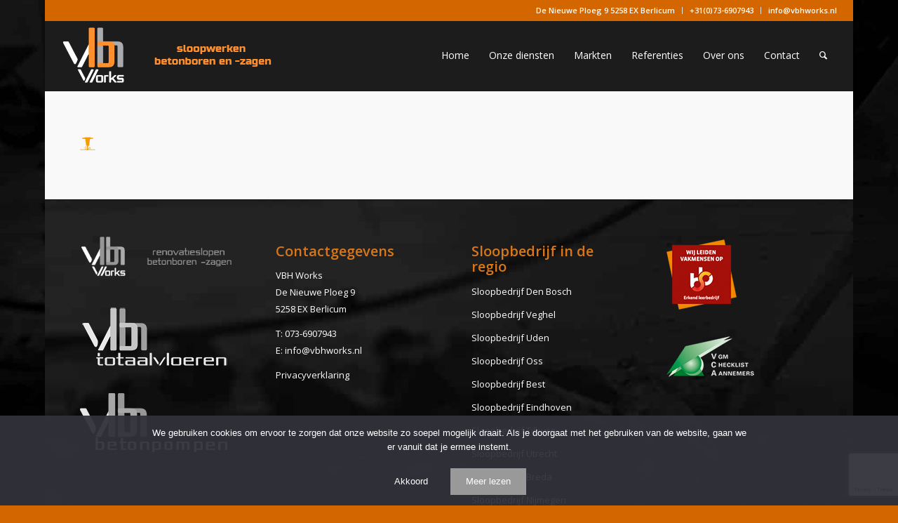

--- FILE ---
content_type: text/html; charset=UTF-8
request_url: https://vbhworks.nl/home/icon-sloopwerken/
body_size: 13996
content:
<!DOCTYPE html>
<html lang="nl-NL" class="html_boxed responsive av-preloader-disabled  html_header_top html_logo_left html_main_nav_header html_menu_right html_custom html_header_sticky html_header_shrinking_disabled html_header_topbar_active html_mobile_menu_phone html_header_searchicon html_content_align_center html_header_unstick_top_disabled html_header_stretch html_minimal_header html_minimal_header_shadow html_av-submenu-hidden html_av-submenu-display-click html_av-overlay-side html_av-overlay-side-classic html_av-submenu-noclone html_entry_id_749 av-cookies-no-cookie-consent av-no-preview av-default-lightbox html_text_menu_active av-mobile-menu-switch-default">
<head>
<meta charset="UTF-8" />


<!-- mobile setting -->
<meta name="viewport" content="width=device-width, initial-scale=1">

<!-- Scripts/CSS and wp_head hook -->
<meta name='robots' content='index, follow, max-image-preview:large, max-snippet:-1, max-video-preview:-1' />
	<style>img:is([sizes="auto" i], [sizes^="auto," i]) { contain-intrinsic-size: 3000px 1500px }</style>
	
	<!-- This site is optimized with the Yoast SEO plugin v24.4 - https://yoast.com/wordpress/plugins/seo/ -->
	<title>icon-sloopwerken - VBH Works</title>
	<link rel="canonical" href="https://vbhworks.nl/home/icon-sloopwerken/" />
	<meta property="og:locale" content="nl_NL" />
	<meta property="og:type" content="article" />
	<meta property="og:title" content="icon-sloopwerken - VBH Works" />
	<meta property="og:url" content="https://vbhworks.nl/home/icon-sloopwerken/" />
	<meta property="og:site_name" content="VBH Works" />
	<meta property="og:image" content="https://vbhworks.nl/home/icon-sloopwerken" />
	<meta property="og:image:width" content="22" />
	<meta property="og:image:height" content="22" />
	<meta property="og:image:type" content="image/png" />
	<meta name="twitter:card" content="summary_large_image" />
	<script type="application/ld+json" class="yoast-schema-graph">{"@context":"https://schema.org","@graph":[{"@type":"WebPage","@id":"https://vbhworks.nl/home/icon-sloopwerken/","url":"https://vbhworks.nl/home/icon-sloopwerken/","name":"icon-sloopwerken - VBH Works","isPartOf":{"@id":"https://vbhworks.nl/#website"},"primaryImageOfPage":{"@id":"https://vbhworks.nl/home/icon-sloopwerken/#primaryimage"},"image":{"@id":"https://vbhworks.nl/home/icon-sloopwerken/#primaryimage"},"thumbnailUrl":"https://vbhworks.nl/wp-content/uploads/2015/05/icon-sloopwerken.png","datePublished":"2015-11-23T08:38:17+00:00","breadcrumb":{"@id":"https://vbhworks.nl/home/icon-sloopwerken/#breadcrumb"},"inLanguage":"nl-NL","potentialAction":[{"@type":"ReadAction","target":["https://vbhworks.nl/home/icon-sloopwerken/"]}]},{"@type":"ImageObject","inLanguage":"nl-NL","@id":"https://vbhworks.nl/home/icon-sloopwerken/#primaryimage","url":"https://vbhworks.nl/wp-content/uploads/2015/05/icon-sloopwerken.png","contentUrl":"https://vbhworks.nl/wp-content/uploads/2015/05/icon-sloopwerken.png","width":22,"height":22},{"@type":"BreadcrumbList","@id":"https://vbhworks.nl/home/icon-sloopwerken/#breadcrumb","itemListElement":[{"@type":"ListItem","position":1,"name":"Home","item":"https://vbhworks.nl/home/"},{"@type":"ListItem","position":2,"name":"Home","item":"https://vbhworks.nl/home/"},{"@type":"ListItem","position":3,"name":"icon-sloopwerken"}]},{"@type":"WebSite","@id":"https://vbhworks.nl/#website","url":"https://vbhworks.nl/","name":"VBH Works","description":"Uw partner in ieder sloop- en bouwproject","potentialAction":[{"@type":"SearchAction","target":{"@type":"EntryPoint","urlTemplate":"https://vbhworks.nl/?s={search_term_string}"},"query-input":{"@type":"PropertyValueSpecification","valueRequired":true,"valueName":"search_term_string"}}],"inLanguage":"nl-NL"}]}</script>
	<!-- / Yoast SEO plugin. -->



<link rel="alternate" type="application/rss+xml" title="VBH Works &raquo; feed" href="https://vbhworks.nl/feed/" />

<!-- google webfont font replacement -->

			
			<link data-minify="1" rel='stylesheet' id='avia-grid-css' href='https://vbhworks.nl/wp-content/cache/min/1/wp-content/themes/enfold/css/grid.css?ver=1708009285' type='text/css' media='all' />
<link data-minify="1" rel='stylesheet' id='avia-base-css' href='https://vbhworks.nl/wp-content/cache/min/1/wp-content/themes/enfold/css/base.css?ver=1708009285' type='text/css' media='all' />
<link data-minify="1" rel='stylesheet' id='avia-layout-css' href='https://vbhworks.nl/wp-content/cache/min/1/wp-content/themes/enfold/css/layout.css?ver=1708009285' type='text/css' media='all' />
<link data-minify="1" rel='stylesheet' id='avia-module-audioplayer-css' href='https://vbhworks.nl/wp-content/cache/min/1/wp-content/themes/enfold/config-templatebuilder/avia-shortcodes/audio-player/audio-player.css?ver=1708009285' type='text/css' media='all' />
<link data-minify="1" rel='stylesheet' id='avia-module-blog-css' href='https://vbhworks.nl/wp-content/cache/min/1/wp-content/themes/enfold/config-templatebuilder/avia-shortcodes/blog/blog.css?ver=1708009285' type='text/css' media='all' />
<link data-minify="1" rel='stylesheet' id='avia-module-postslider-css' href='https://vbhworks.nl/wp-content/cache/min/1/wp-content/themes/enfold/config-templatebuilder/avia-shortcodes/postslider/postslider.css?ver=1708009285' type='text/css' media='all' />
<link data-minify="1" rel='stylesheet' id='avia-module-button-css' href='https://vbhworks.nl/wp-content/cache/min/1/wp-content/themes/enfold/config-templatebuilder/avia-shortcodes/buttons/buttons.css?ver=1708009285' type='text/css' media='all' />
<link data-minify="1" rel='stylesheet' id='avia-module-buttonrow-css' href='https://vbhworks.nl/wp-content/cache/min/1/wp-content/themes/enfold/config-templatebuilder/avia-shortcodes/buttonrow/buttonrow.css?ver=1708009285' type='text/css' media='all' />
<link data-minify="1" rel='stylesheet' id='avia-module-button-fullwidth-css' href='https://vbhworks.nl/wp-content/cache/min/1/wp-content/themes/enfold/config-templatebuilder/avia-shortcodes/buttons_fullwidth/buttons_fullwidth.css?ver=1708009285' type='text/css' media='all' />
<link data-minify="1" rel='stylesheet' id='avia-module-catalogue-css' href='https://vbhworks.nl/wp-content/cache/min/1/wp-content/themes/enfold/config-templatebuilder/avia-shortcodes/catalogue/catalogue.css?ver=1708009285' type='text/css' media='all' />
<link data-minify="1" rel='stylesheet' id='avia-module-comments-css' href='https://vbhworks.nl/wp-content/cache/min/1/wp-content/themes/enfold/config-templatebuilder/avia-shortcodes/comments/comments.css?ver=1708009285' type='text/css' media='all' />
<link data-minify="1" rel='stylesheet' id='avia-module-contact-css' href='https://vbhworks.nl/wp-content/cache/min/1/wp-content/themes/enfold/config-templatebuilder/avia-shortcodes/contact/contact.css?ver=1708009285' type='text/css' media='all' />
<link data-minify="1" rel='stylesheet' id='avia-module-slideshow-css' href='https://vbhworks.nl/wp-content/cache/min/1/wp-content/themes/enfold/config-templatebuilder/avia-shortcodes/slideshow/slideshow.css?ver=1708009285' type='text/css' media='all' />
<link data-minify="1" rel='stylesheet' id='avia-module-slideshow-contentpartner-css' href='https://vbhworks.nl/wp-content/cache/min/1/wp-content/themes/enfold/config-templatebuilder/avia-shortcodes/contentslider/contentslider.css?ver=1708009285' type='text/css' media='all' />
<link data-minify="1" rel='stylesheet' id='avia-module-countdown-css' href='https://vbhworks.nl/wp-content/cache/min/1/wp-content/themes/enfold/config-templatebuilder/avia-shortcodes/countdown/countdown.css?ver=1708009285' type='text/css' media='all' />
<link data-minify="1" rel='stylesheet' id='avia-module-gallery-css' href='https://vbhworks.nl/wp-content/cache/min/1/wp-content/themes/enfold/config-templatebuilder/avia-shortcodes/gallery/gallery.css?ver=1708009285' type='text/css' media='all' />
<link data-minify="1" rel='stylesheet' id='avia-module-gallery-hor-css' href='https://vbhworks.nl/wp-content/cache/min/1/wp-content/themes/enfold/config-templatebuilder/avia-shortcodes/gallery_horizontal/gallery_horizontal.css?ver=1708009285' type='text/css' media='all' />
<link data-minify="1" rel='stylesheet' id='avia-module-maps-css' href='https://vbhworks.nl/wp-content/cache/min/1/wp-content/themes/enfold/config-templatebuilder/avia-shortcodes/google_maps/google_maps.css?ver=1708009285' type='text/css' media='all' />
<link data-minify="1" rel='stylesheet' id='avia-module-gridrow-css' href='https://vbhworks.nl/wp-content/cache/min/1/wp-content/themes/enfold/config-templatebuilder/avia-shortcodes/grid_row/grid_row.css?ver=1708009285' type='text/css' media='all' />
<link data-minify="1" rel='stylesheet' id='avia-module-heading-css' href='https://vbhworks.nl/wp-content/cache/min/1/wp-content/themes/enfold/config-templatebuilder/avia-shortcodes/heading/heading.css?ver=1708009285' type='text/css' media='all' />
<link data-minify="1" rel='stylesheet' id='avia-module-rotator-css' href='https://vbhworks.nl/wp-content/cache/min/1/wp-content/themes/enfold/config-templatebuilder/avia-shortcodes/headline_rotator/headline_rotator.css?ver=1708009285' type='text/css' media='all' />
<link data-minify="1" rel='stylesheet' id='avia-module-hr-css' href='https://vbhworks.nl/wp-content/cache/min/1/wp-content/themes/enfold/config-templatebuilder/avia-shortcodes/hr/hr.css?ver=1708009285' type='text/css' media='all' />
<link data-minify="1" rel='stylesheet' id='avia-module-icon-css' href='https://vbhworks.nl/wp-content/cache/min/1/wp-content/themes/enfold/config-templatebuilder/avia-shortcodes/icon/icon.css?ver=1708009285' type='text/css' media='all' />
<link data-minify="1" rel='stylesheet' id='avia-module-icon-circles-css' href='https://vbhworks.nl/wp-content/cache/min/1/wp-content/themes/enfold/config-templatebuilder/avia-shortcodes/icon_circles/icon_circles.css?ver=1708009285' type='text/css' media='all' />
<link data-minify="1" rel='stylesheet' id='avia-module-iconbox-css' href='https://vbhworks.nl/wp-content/cache/min/1/wp-content/themes/enfold/config-templatebuilder/avia-shortcodes/iconbox/iconbox.css?ver=1708009285' type='text/css' media='all' />
<link data-minify="1" rel='stylesheet' id='avia-module-icongrid-css' href='https://vbhworks.nl/wp-content/cache/min/1/wp-content/themes/enfold/config-templatebuilder/avia-shortcodes/icongrid/icongrid.css?ver=1708009285' type='text/css' media='all' />
<link data-minify="1" rel='stylesheet' id='avia-module-iconlist-css' href='https://vbhworks.nl/wp-content/cache/min/1/wp-content/themes/enfold/config-templatebuilder/avia-shortcodes/iconlist/iconlist.css?ver=1708009285' type='text/css' media='all' />
<link data-minify="1" rel='stylesheet' id='avia-module-image-css' href='https://vbhworks.nl/wp-content/cache/min/1/wp-content/themes/enfold/config-templatebuilder/avia-shortcodes/image/image.css?ver=1708009285' type='text/css' media='all' />
<link data-minify="1" rel='stylesheet' id='avia-module-image-diff-css' href='https://vbhworks.nl/wp-content/cache/min/1/wp-content/themes/enfold/config-templatebuilder/avia-shortcodes/image_diff/image_diff.css?ver=1708009285' type='text/css' media='all' />
<link data-minify="1" rel='stylesheet' id='avia-module-hotspot-css' href='https://vbhworks.nl/wp-content/cache/min/1/wp-content/themes/enfold/config-templatebuilder/avia-shortcodes/image_hotspots/image_hotspots.css?ver=1708009285' type='text/css' media='all' />
<link data-minify="1" rel='stylesheet' id='avia-module-sc-lottie-animation-css' href='https://vbhworks.nl/wp-content/cache/min/1/wp-content/themes/enfold/config-templatebuilder/avia-shortcodes/lottie_animation/lottie_animation.css?ver=1708009285' type='text/css' media='all' />
<link data-minify="1" rel='stylesheet' id='avia-module-magazine-css' href='https://vbhworks.nl/wp-content/cache/min/1/wp-content/themes/enfold/config-templatebuilder/avia-shortcodes/magazine/magazine.css?ver=1708009285' type='text/css' media='all' />
<link data-minify="1" rel='stylesheet' id='avia-module-masonry-css' href='https://vbhworks.nl/wp-content/cache/min/1/wp-content/themes/enfold/config-templatebuilder/avia-shortcodes/masonry_entries/masonry_entries.css?ver=1708009285' type='text/css' media='all' />
<link data-minify="1" rel='stylesheet' id='avia-siteloader-css' href='https://vbhworks.nl/wp-content/cache/min/1/wp-content/themes/enfold/css/avia-snippet-site-preloader.css?ver=1708009285' type='text/css' media='all' />
<link data-minify="1" rel='stylesheet' id='avia-module-menu-css' href='https://vbhworks.nl/wp-content/cache/min/1/wp-content/themes/enfold/config-templatebuilder/avia-shortcodes/menu/menu.css?ver=1708009285' type='text/css' media='all' />
<link data-minify="1" rel='stylesheet' id='avia-module-notification-css' href='https://vbhworks.nl/wp-content/cache/min/1/wp-content/themes/enfold/config-templatebuilder/avia-shortcodes/notification/notification.css?ver=1708009285' type='text/css' media='all' />
<link data-minify="1" rel='stylesheet' id='avia-module-numbers-css' href='https://vbhworks.nl/wp-content/cache/min/1/wp-content/themes/enfold/config-templatebuilder/avia-shortcodes/numbers/numbers.css?ver=1708009285' type='text/css' media='all' />
<link data-minify="1" rel='stylesheet' id='avia-module-portfolio-css' href='https://vbhworks.nl/wp-content/cache/min/1/wp-content/themes/enfold/config-templatebuilder/avia-shortcodes/portfolio/portfolio.css?ver=1708009285' type='text/css' media='all' />
<link data-minify="1" rel='stylesheet' id='avia-module-post-metadata-css' href='https://vbhworks.nl/wp-content/cache/min/1/wp-content/themes/enfold/config-templatebuilder/avia-shortcodes/post_metadata/post_metadata.css?ver=1708009285' type='text/css' media='all' />
<link data-minify="1" rel='stylesheet' id='avia-module-progress-bar-css' href='https://vbhworks.nl/wp-content/cache/min/1/wp-content/themes/enfold/config-templatebuilder/avia-shortcodes/progressbar/progressbar.css?ver=1708009285' type='text/css' media='all' />
<link data-minify="1" rel='stylesheet' id='avia-module-promobox-css' href='https://vbhworks.nl/wp-content/cache/min/1/wp-content/themes/enfold/config-templatebuilder/avia-shortcodes/promobox/promobox.css?ver=1708009285' type='text/css' media='all' />
<link data-minify="1" rel='stylesheet' id='avia-sc-search-css' href='https://vbhworks.nl/wp-content/cache/min/1/wp-content/themes/enfold/config-templatebuilder/avia-shortcodes/search/search.css?ver=1708009285' type='text/css' media='all' />
<link data-minify="1" rel='stylesheet' id='avia-module-slideshow-accordion-css' href='https://vbhworks.nl/wp-content/cache/min/1/wp-content/themes/enfold/config-templatebuilder/avia-shortcodes/slideshow_accordion/slideshow_accordion.css?ver=1708009285' type='text/css' media='all' />
<link data-minify="1" rel='stylesheet' id='avia-module-slideshow-feature-image-css' href='https://vbhworks.nl/wp-content/cache/min/1/wp-content/themes/enfold/config-templatebuilder/avia-shortcodes/slideshow_feature_image/slideshow_feature_image.css?ver=1708009285' type='text/css' media='all' />
<link data-minify="1" rel='stylesheet' id='avia-module-slideshow-fullsize-css' href='https://vbhworks.nl/wp-content/cache/min/1/wp-content/themes/enfold/config-templatebuilder/avia-shortcodes/slideshow_fullsize/slideshow_fullsize.css?ver=1708009285' type='text/css' media='all' />
<link data-minify="1" rel='stylesheet' id='avia-module-slideshow-fullscreen-css' href='https://vbhworks.nl/wp-content/cache/min/1/wp-content/themes/enfold/config-templatebuilder/avia-shortcodes/slideshow_fullscreen/slideshow_fullscreen.css?ver=1708009285' type='text/css' media='all' />
<link data-minify="1" rel='stylesheet' id='avia-module-slideshow-ls-css' href='https://vbhworks.nl/wp-content/cache/min/1/wp-content/themes/enfold/config-templatebuilder/avia-shortcodes/slideshow_layerslider/slideshow_layerslider.css?ver=1708009285' type='text/css' media='all' />
<link data-minify="1" rel='stylesheet' id='avia-module-social-css' href='https://vbhworks.nl/wp-content/cache/min/1/wp-content/themes/enfold/config-templatebuilder/avia-shortcodes/social_share/social_share.css?ver=1708009285' type='text/css' media='all' />
<link data-minify="1" rel='stylesheet' id='avia-module-tabsection-css' href='https://vbhworks.nl/wp-content/cache/min/1/wp-content/themes/enfold/config-templatebuilder/avia-shortcodes/tab_section/tab_section.css?ver=1708009285' type='text/css' media='all' />
<link data-minify="1" rel='stylesheet' id='avia-module-table-css' href='https://vbhworks.nl/wp-content/cache/min/1/wp-content/themes/enfold/config-templatebuilder/avia-shortcodes/table/table.css?ver=1708009285' type='text/css' media='all' />
<link data-minify="1" rel='stylesheet' id='avia-module-tabs-css' href='https://vbhworks.nl/wp-content/cache/min/1/wp-content/themes/enfold/config-templatebuilder/avia-shortcodes/tabs/tabs.css?ver=1708009285' type='text/css' media='all' />
<link data-minify="1" rel='stylesheet' id='avia-module-team-css' href='https://vbhworks.nl/wp-content/cache/min/1/wp-content/themes/enfold/config-templatebuilder/avia-shortcodes/team/team.css?ver=1708009285' type='text/css' media='all' />
<link data-minify="1" rel='stylesheet' id='avia-module-testimonials-css' href='https://vbhworks.nl/wp-content/cache/min/1/wp-content/themes/enfold/config-templatebuilder/avia-shortcodes/testimonials/testimonials.css?ver=1708009285' type='text/css' media='all' />
<link data-minify="1" rel='stylesheet' id='avia-module-timeline-css' href='https://vbhworks.nl/wp-content/cache/min/1/wp-content/themes/enfold/config-templatebuilder/avia-shortcodes/timeline/timeline.css?ver=1708009285' type='text/css' media='all' />
<link data-minify="1" rel='stylesheet' id='avia-module-toggles-css' href='https://vbhworks.nl/wp-content/cache/min/1/wp-content/themes/enfold/config-templatebuilder/avia-shortcodes/toggles/toggles.css?ver=1708009285' type='text/css' media='all' />
<link data-minify="1" rel='stylesheet' id='avia-module-video-css' href='https://vbhworks.nl/wp-content/cache/min/1/wp-content/themes/enfold/config-templatebuilder/avia-shortcodes/video/video.css?ver=1708009285' type='text/css' media='all' />
<style id='wp-emoji-styles-inline-css' type='text/css'>

	img.wp-smiley, img.emoji {
		display: inline !important;
		border: none !important;
		box-shadow: none !important;
		height: 1em !important;
		width: 1em !important;
		margin: 0 0.07em !important;
		vertical-align: -0.1em !important;
		background: none !important;
		padding: 0 !important;
	}
</style>
<link rel='stylesheet' id='wp-block-library-css' href='https://vbhworks.nl/wp-includes/css/dist/block-library/style.min.css?ver=6.7.1' type='text/css' media='all' />
<style id='global-styles-inline-css' type='text/css'>
:root{--wp--preset--aspect-ratio--square: 1;--wp--preset--aspect-ratio--4-3: 4/3;--wp--preset--aspect-ratio--3-4: 3/4;--wp--preset--aspect-ratio--3-2: 3/2;--wp--preset--aspect-ratio--2-3: 2/3;--wp--preset--aspect-ratio--16-9: 16/9;--wp--preset--aspect-ratio--9-16: 9/16;--wp--preset--color--black: #000000;--wp--preset--color--cyan-bluish-gray: #abb8c3;--wp--preset--color--white: #ffffff;--wp--preset--color--pale-pink: #f78da7;--wp--preset--color--vivid-red: #cf2e2e;--wp--preset--color--luminous-vivid-orange: #ff6900;--wp--preset--color--luminous-vivid-amber: #fcb900;--wp--preset--color--light-green-cyan: #7bdcb5;--wp--preset--color--vivid-green-cyan: #00d084;--wp--preset--color--pale-cyan-blue: #8ed1fc;--wp--preset--color--vivid-cyan-blue: #0693e3;--wp--preset--color--vivid-purple: #9b51e0;--wp--preset--color--metallic-red: #b02b2c;--wp--preset--color--maximum-yellow-red: #edae44;--wp--preset--color--yellow-sun: #eeee22;--wp--preset--color--palm-leaf: #83a846;--wp--preset--color--aero: #7bb0e7;--wp--preset--color--old-lavender: #745f7e;--wp--preset--color--steel-teal: #5f8789;--wp--preset--color--raspberry-pink: #d65799;--wp--preset--color--medium-turquoise: #4ecac2;--wp--preset--gradient--vivid-cyan-blue-to-vivid-purple: linear-gradient(135deg,rgba(6,147,227,1) 0%,rgb(155,81,224) 100%);--wp--preset--gradient--light-green-cyan-to-vivid-green-cyan: linear-gradient(135deg,rgb(122,220,180) 0%,rgb(0,208,130) 100%);--wp--preset--gradient--luminous-vivid-amber-to-luminous-vivid-orange: linear-gradient(135deg,rgba(252,185,0,1) 0%,rgba(255,105,0,1) 100%);--wp--preset--gradient--luminous-vivid-orange-to-vivid-red: linear-gradient(135deg,rgba(255,105,0,1) 0%,rgb(207,46,46) 100%);--wp--preset--gradient--very-light-gray-to-cyan-bluish-gray: linear-gradient(135deg,rgb(238,238,238) 0%,rgb(169,184,195) 100%);--wp--preset--gradient--cool-to-warm-spectrum: linear-gradient(135deg,rgb(74,234,220) 0%,rgb(151,120,209) 20%,rgb(207,42,186) 40%,rgb(238,44,130) 60%,rgb(251,105,98) 80%,rgb(254,248,76) 100%);--wp--preset--gradient--blush-light-purple: linear-gradient(135deg,rgb(255,206,236) 0%,rgb(152,150,240) 100%);--wp--preset--gradient--blush-bordeaux: linear-gradient(135deg,rgb(254,205,165) 0%,rgb(254,45,45) 50%,rgb(107,0,62) 100%);--wp--preset--gradient--luminous-dusk: linear-gradient(135deg,rgb(255,203,112) 0%,rgb(199,81,192) 50%,rgb(65,88,208) 100%);--wp--preset--gradient--pale-ocean: linear-gradient(135deg,rgb(255,245,203) 0%,rgb(182,227,212) 50%,rgb(51,167,181) 100%);--wp--preset--gradient--electric-grass: linear-gradient(135deg,rgb(202,248,128) 0%,rgb(113,206,126) 100%);--wp--preset--gradient--midnight: linear-gradient(135deg,rgb(2,3,129) 0%,rgb(40,116,252) 100%);--wp--preset--font-size--small: 1rem;--wp--preset--font-size--medium: 1.125rem;--wp--preset--font-size--large: 1.75rem;--wp--preset--font-size--x-large: clamp(1.75rem, 3vw, 2.25rem);--wp--preset--spacing--20: 0.44rem;--wp--preset--spacing--30: 0.67rem;--wp--preset--spacing--40: 1rem;--wp--preset--spacing--50: 1.5rem;--wp--preset--spacing--60: 2.25rem;--wp--preset--spacing--70: 3.38rem;--wp--preset--spacing--80: 5.06rem;--wp--preset--shadow--natural: 6px 6px 9px rgba(0, 0, 0, 0.2);--wp--preset--shadow--deep: 12px 12px 50px rgba(0, 0, 0, 0.4);--wp--preset--shadow--sharp: 6px 6px 0px rgba(0, 0, 0, 0.2);--wp--preset--shadow--outlined: 6px 6px 0px -3px rgba(255, 255, 255, 1), 6px 6px rgba(0, 0, 0, 1);--wp--preset--shadow--crisp: 6px 6px 0px rgba(0, 0, 0, 1);}:root { --wp--style--global--content-size: 800px;--wp--style--global--wide-size: 1130px; }:where(body) { margin: 0; }.wp-site-blocks > .alignleft { float: left; margin-right: 2em; }.wp-site-blocks > .alignright { float: right; margin-left: 2em; }.wp-site-blocks > .aligncenter { justify-content: center; margin-left: auto; margin-right: auto; }:where(.is-layout-flex){gap: 0.5em;}:where(.is-layout-grid){gap: 0.5em;}.is-layout-flow > .alignleft{float: left;margin-inline-start: 0;margin-inline-end: 2em;}.is-layout-flow > .alignright{float: right;margin-inline-start: 2em;margin-inline-end: 0;}.is-layout-flow > .aligncenter{margin-left: auto !important;margin-right: auto !important;}.is-layout-constrained > .alignleft{float: left;margin-inline-start: 0;margin-inline-end: 2em;}.is-layout-constrained > .alignright{float: right;margin-inline-start: 2em;margin-inline-end: 0;}.is-layout-constrained > .aligncenter{margin-left: auto !important;margin-right: auto !important;}.is-layout-constrained > :where(:not(.alignleft):not(.alignright):not(.alignfull)){max-width: var(--wp--style--global--content-size);margin-left: auto !important;margin-right: auto !important;}.is-layout-constrained > .alignwide{max-width: var(--wp--style--global--wide-size);}body .is-layout-flex{display: flex;}.is-layout-flex{flex-wrap: wrap;align-items: center;}.is-layout-flex > :is(*, div){margin: 0;}body .is-layout-grid{display: grid;}.is-layout-grid > :is(*, div){margin: 0;}body{padding-top: 0px;padding-right: 0px;padding-bottom: 0px;padding-left: 0px;}a:where(:not(.wp-element-button)){text-decoration: underline;}:root :where(.wp-element-button, .wp-block-button__link){background-color: #32373c;border-width: 0;color: #fff;font-family: inherit;font-size: inherit;line-height: inherit;padding: calc(0.667em + 2px) calc(1.333em + 2px);text-decoration: none;}.has-black-color{color: var(--wp--preset--color--black) !important;}.has-cyan-bluish-gray-color{color: var(--wp--preset--color--cyan-bluish-gray) !important;}.has-white-color{color: var(--wp--preset--color--white) !important;}.has-pale-pink-color{color: var(--wp--preset--color--pale-pink) !important;}.has-vivid-red-color{color: var(--wp--preset--color--vivid-red) !important;}.has-luminous-vivid-orange-color{color: var(--wp--preset--color--luminous-vivid-orange) !important;}.has-luminous-vivid-amber-color{color: var(--wp--preset--color--luminous-vivid-amber) !important;}.has-light-green-cyan-color{color: var(--wp--preset--color--light-green-cyan) !important;}.has-vivid-green-cyan-color{color: var(--wp--preset--color--vivid-green-cyan) !important;}.has-pale-cyan-blue-color{color: var(--wp--preset--color--pale-cyan-blue) !important;}.has-vivid-cyan-blue-color{color: var(--wp--preset--color--vivid-cyan-blue) !important;}.has-vivid-purple-color{color: var(--wp--preset--color--vivid-purple) !important;}.has-metallic-red-color{color: var(--wp--preset--color--metallic-red) !important;}.has-maximum-yellow-red-color{color: var(--wp--preset--color--maximum-yellow-red) !important;}.has-yellow-sun-color{color: var(--wp--preset--color--yellow-sun) !important;}.has-palm-leaf-color{color: var(--wp--preset--color--palm-leaf) !important;}.has-aero-color{color: var(--wp--preset--color--aero) !important;}.has-old-lavender-color{color: var(--wp--preset--color--old-lavender) !important;}.has-steel-teal-color{color: var(--wp--preset--color--steel-teal) !important;}.has-raspberry-pink-color{color: var(--wp--preset--color--raspberry-pink) !important;}.has-medium-turquoise-color{color: var(--wp--preset--color--medium-turquoise) !important;}.has-black-background-color{background-color: var(--wp--preset--color--black) !important;}.has-cyan-bluish-gray-background-color{background-color: var(--wp--preset--color--cyan-bluish-gray) !important;}.has-white-background-color{background-color: var(--wp--preset--color--white) !important;}.has-pale-pink-background-color{background-color: var(--wp--preset--color--pale-pink) !important;}.has-vivid-red-background-color{background-color: var(--wp--preset--color--vivid-red) !important;}.has-luminous-vivid-orange-background-color{background-color: var(--wp--preset--color--luminous-vivid-orange) !important;}.has-luminous-vivid-amber-background-color{background-color: var(--wp--preset--color--luminous-vivid-amber) !important;}.has-light-green-cyan-background-color{background-color: var(--wp--preset--color--light-green-cyan) !important;}.has-vivid-green-cyan-background-color{background-color: var(--wp--preset--color--vivid-green-cyan) !important;}.has-pale-cyan-blue-background-color{background-color: var(--wp--preset--color--pale-cyan-blue) !important;}.has-vivid-cyan-blue-background-color{background-color: var(--wp--preset--color--vivid-cyan-blue) !important;}.has-vivid-purple-background-color{background-color: var(--wp--preset--color--vivid-purple) !important;}.has-metallic-red-background-color{background-color: var(--wp--preset--color--metallic-red) !important;}.has-maximum-yellow-red-background-color{background-color: var(--wp--preset--color--maximum-yellow-red) !important;}.has-yellow-sun-background-color{background-color: var(--wp--preset--color--yellow-sun) !important;}.has-palm-leaf-background-color{background-color: var(--wp--preset--color--palm-leaf) !important;}.has-aero-background-color{background-color: var(--wp--preset--color--aero) !important;}.has-old-lavender-background-color{background-color: var(--wp--preset--color--old-lavender) !important;}.has-steel-teal-background-color{background-color: var(--wp--preset--color--steel-teal) !important;}.has-raspberry-pink-background-color{background-color: var(--wp--preset--color--raspberry-pink) !important;}.has-medium-turquoise-background-color{background-color: var(--wp--preset--color--medium-turquoise) !important;}.has-black-border-color{border-color: var(--wp--preset--color--black) !important;}.has-cyan-bluish-gray-border-color{border-color: var(--wp--preset--color--cyan-bluish-gray) !important;}.has-white-border-color{border-color: var(--wp--preset--color--white) !important;}.has-pale-pink-border-color{border-color: var(--wp--preset--color--pale-pink) !important;}.has-vivid-red-border-color{border-color: var(--wp--preset--color--vivid-red) !important;}.has-luminous-vivid-orange-border-color{border-color: var(--wp--preset--color--luminous-vivid-orange) !important;}.has-luminous-vivid-amber-border-color{border-color: var(--wp--preset--color--luminous-vivid-amber) !important;}.has-light-green-cyan-border-color{border-color: var(--wp--preset--color--light-green-cyan) !important;}.has-vivid-green-cyan-border-color{border-color: var(--wp--preset--color--vivid-green-cyan) !important;}.has-pale-cyan-blue-border-color{border-color: var(--wp--preset--color--pale-cyan-blue) !important;}.has-vivid-cyan-blue-border-color{border-color: var(--wp--preset--color--vivid-cyan-blue) !important;}.has-vivid-purple-border-color{border-color: var(--wp--preset--color--vivid-purple) !important;}.has-metallic-red-border-color{border-color: var(--wp--preset--color--metallic-red) !important;}.has-maximum-yellow-red-border-color{border-color: var(--wp--preset--color--maximum-yellow-red) !important;}.has-yellow-sun-border-color{border-color: var(--wp--preset--color--yellow-sun) !important;}.has-palm-leaf-border-color{border-color: var(--wp--preset--color--palm-leaf) !important;}.has-aero-border-color{border-color: var(--wp--preset--color--aero) !important;}.has-old-lavender-border-color{border-color: var(--wp--preset--color--old-lavender) !important;}.has-steel-teal-border-color{border-color: var(--wp--preset--color--steel-teal) !important;}.has-raspberry-pink-border-color{border-color: var(--wp--preset--color--raspberry-pink) !important;}.has-medium-turquoise-border-color{border-color: var(--wp--preset--color--medium-turquoise) !important;}.has-vivid-cyan-blue-to-vivid-purple-gradient-background{background: var(--wp--preset--gradient--vivid-cyan-blue-to-vivid-purple) !important;}.has-light-green-cyan-to-vivid-green-cyan-gradient-background{background: var(--wp--preset--gradient--light-green-cyan-to-vivid-green-cyan) !important;}.has-luminous-vivid-amber-to-luminous-vivid-orange-gradient-background{background: var(--wp--preset--gradient--luminous-vivid-amber-to-luminous-vivid-orange) !important;}.has-luminous-vivid-orange-to-vivid-red-gradient-background{background: var(--wp--preset--gradient--luminous-vivid-orange-to-vivid-red) !important;}.has-very-light-gray-to-cyan-bluish-gray-gradient-background{background: var(--wp--preset--gradient--very-light-gray-to-cyan-bluish-gray) !important;}.has-cool-to-warm-spectrum-gradient-background{background: var(--wp--preset--gradient--cool-to-warm-spectrum) !important;}.has-blush-light-purple-gradient-background{background: var(--wp--preset--gradient--blush-light-purple) !important;}.has-blush-bordeaux-gradient-background{background: var(--wp--preset--gradient--blush-bordeaux) !important;}.has-luminous-dusk-gradient-background{background: var(--wp--preset--gradient--luminous-dusk) !important;}.has-pale-ocean-gradient-background{background: var(--wp--preset--gradient--pale-ocean) !important;}.has-electric-grass-gradient-background{background: var(--wp--preset--gradient--electric-grass) !important;}.has-midnight-gradient-background{background: var(--wp--preset--gradient--midnight) !important;}.has-small-font-size{font-size: var(--wp--preset--font-size--small) !important;}.has-medium-font-size{font-size: var(--wp--preset--font-size--medium) !important;}.has-large-font-size{font-size: var(--wp--preset--font-size--large) !important;}.has-x-large-font-size{font-size: var(--wp--preset--font-size--x-large) !important;}
:where(.wp-block-post-template.is-layout-flex){gap: 1.25em;}:where(.wp-block-post-template.is-layout-grid){gap: 1.25em;}
:where(.wp-block-columns.is-layout-flex){gap: 2em;}:where(.wp-block-columns.is-layout-grid){gap: 2em;}
:root :where(.wp-block-pullquote){font-size: 1.5em;line-height: 1.6;}
</style>
<link rel='stylesheet' id='cookie-notice-front-css' href='https://vbhworks.nl/wp-content/plugins/cookie-notice/css/front.min.css?ver=2.5.5' type='text/css' media='all' />
<link data-minify="1" rel='stylesheet' id='avia-scs-css' href='https://vbhworks.nl/wp-content/cache/min/1/wp-content/themes/enfold/css/shortcodes.css?ver=1708009285' type='text/css' media='all' />
<link data-minify="1" rel='stylesheet' id='avia-fold-unfold-css' href='https://vbhworks.nl/wp-content/cache/min/1/wp-content/themes/enfold/css/avia-snippet-fold-unfold.css?ver=1708009285' type='text/css' media='all' />
<link rel='stylesheet' id='avia-popup-css-css' href='https://vbhworks.nl/wp-content/themes/enfold/js/aviapopup/magnific-popup.min.css?ver=5.6' type='text/css' media='screen' />
<link data-minify="1" rel='stylesheet' id='avia-lightbox-css' href='https://vbhworks.nl/wp-content/cache/min/1/wp-content/themes/enfold/css/avia-snippet-lightbox.css?ver=1708009285' type='text/css' media='screen' />
<link data-minify="1" rel='stylesheet' id='avia-widget-css-css' href='https://vbhworks.nl/wp-content/cache/min/1/wp-content/themes/enfold/css/avia-snippet-widget.css?ver=1708009285' type='text/css' media='screen' />
<link data-minify="1" rel='stylesheet' id='avia-dynamic-css' href='https://vbhworks.nl/wp-content/cache/min/1/wp-content/uploads/dynamic_avia/vbh_works.css?ver=1708009285' type='text/css' media='all' />
<link data-minify="1" rel='stylesheet' id='avia-custom-css' href='https://vbhworks.nl/wp-content/cache/min/1/wp-content/themes/enfold/css/custom.css?ver=1708009285' type='text/css' media='all' />
<link data-minify="1" rel='stylesheet' id='avia-style-css' href='https://vbhworks.nl/wp-content/cache/min/1/wp-content/themes/enfold-child/style.css?ver=1708009285' type='text/css' media='all' />


<script type="text/javascript" id="cookie-notice-front-js-before">
/* <![CDATA[ */
var cnArgs = {"ajaxUrl":"https:\/\/vbhworks.nl\/wp-admin\/admin-ajax.php","nonce":"e6137e8aeb","hideEffect":"fade","position":"bottom","onScroll":false,"onScrollOffset":100,"onClick":false,"cookieName":"cookie_notice_accepted","cookieTime":2592000,"cookieTimeRejected":2592000,"globalCookie":false,"redirection":false,"cache":true,"revokeCookies":false,"revokeCookiesOpt":"automatic"};
/* ]]> */
</script>



<link rel="https://api.w.org/" href="https://vbhworks.nl/wp-json/" /><link rel="alternate" title="JSON" type="application/json" href="https://vbhworks.nl/wp-json/wp/v2/media/749" /><link rel="EditURI" type="application/rsd+xml" title="RSD" href="https://vbhworks.nl/xmlrpc.php?rsd" />
<meta name="generator" content="WordPress 6.7.1" />
<link rel='shortlink' href='https://vbhworks.nl/?p=749' />
<link rel="alternate" title="oEmbed (JSON)" type="application/json+oembed" href="https://vbhworks.nl/wp-json/oembed/1.0/embed?url=https%3A%2F%2Fvbhworks.nl%2Fhome%2Ficon-sloopwerken%2F" />
<link rel="alternate" title="oEmbed (XML)" type="text/xml+oembed" href="https://vbhworks.nl/wp-json/oembed/1.0/embed?url=https%3A%2F%2Fvbhworks.nl%2Fhome%2Ficon-sloopwerken%2F&#038;format=xml" />
 <script async src="https://www.googletagmanager.com/gtag/js?id=G-R934EWP0QT"></script><script> window.dataLayer = window.dataLayer || []; function gtag(){dataLayer.push(arguments);} gtag('js', new Date()); gtag('config', 'G-R934EWP0QT'); </script>
<link rel="profile" href="https://gmpg.org/xfn/11" />
<link rel="alternate" type="application/rss+xml" title="VBH Works RSS2 Feed" href="https://vbhworks.nl/feed/" />
<link rel="pingback" href="https://vbhworks.nl/xmlrpc.php" />

<style type='text/css' media='screen'>
 #top #header_main > .container, #top #header_main > .container .main_menu  .av-main-nav > li > a, #top #header_main #menu-item-shop .cart_dropdown_link{ height:100px; line-height: 100px; }
 .html_top_nav_header .av-logo-container{ height:100px;  }
 .html_header_top.html_header_sticky #top #wrap_all #main{ padding-top:130px; } 
</style>
<!--[if lt IE 9]><script src="https://vbhworks.nl/wp-content/themes/enfold/js/html5shiv.js"></script><![endif]-->
<link rel="icon" href="https://vbhworks.nl/wp-content/uploads/2015/11/favicon2.png" type="image/png">
		<style type="text/css" id="wp-custom-css">
			/* - - COOKIE - - */
.cn-text-container {
    margin: 0 15% 20px;
}
.cn-button.bootstrap {
    color: #fff;
    background: #2fa805;
	font-size:14px;
	text-transform:uppercase;
}
#cn-refuse-cookie, #cn-more-info {
	 background: #999;
}
#cn-close-notice {
    display: none;
}
/* - - HEADER - - */
#header_meta .sub_menu > ul > li > a:hover, #header_meta .sub_menu > ul > li > a:focus, #header_meta .sub_menu > ul > li > a:visited {
color:#ffffff!important;
}
.logo, .logo a {
    overflow: visible !important;
    display: inline !important;
}
.logo img, .logo svg {
    padding: 0;
    display: block;
    width: 100%;
    height: auto;
    max-height: 100%;
    image-rendering: auto;
    position: relative;
    z-index: 2;
    height: 100%\9;
    height: auto\9;
    -webkit-transition: opacity 0.4s ease-in-out;
    transition: opacity 0.4s ease-in-out;
}		</style>
		<style type="text/css">
		@font-face {font-family: 'entypo-fontello'; font-weight: normal; font-style: normal; font-display: auto;
		src: url('https://vbhworks.nl/wp-content/themes/enfold/config-templatebuilder/avia-template-builder/assets/fonts/entypo-fontello.woff2') format('woff2'),
		url('https://vbhworks.nl/wp-content/themes/enfold/config-templatebuilder/avia-template-builder/assets/fonts/entypo-fontello.woff') format('woff'),
		url('https://vbhworks.nl/wp-content/themes/enfold/config-templatebuilder/avia-template-builder/assets/fonts/entypo-fontello.ttf') format('truetype'),
		url('https://vbhworks.nl/wp-content/themes/enfold/config-templatebuilder/avia-template-builder/assets/fonts/entypo-fontello.svg#entypo-fontello') format('svg'),
		url('https://vbhworks.nl/wp-content/themes/enfold/config-templatebuilder/avia-template-builder/assets/fonts/entypo-fontello.eot'),
		url('https://vbhworks.nl/wp-content/themes/enfold/config-templatebuilder/avia-template-builder/assets/fonts/entypo-fontello.eot?#iefix') format('embedded-opentype');
		} #top .avia-font-entypo-fontello, body .avia-font-entypo-fontello, html body [data-av_iconfont='entypo-fontello']:before{ font-family: 'entypo-fontello'; }
		</style>

<!--
Debugging Info for Theme support: 

Theme: Enfold
Version: 5.6
Installed: enfold
AviaFramework Version: 5.3
AviaBuilder Version: 5.3
aviaElementManager Version: 1.0.1
- - - - - - - - - - -
ChildTheme: VBH Works
ChildTheme Version: 1.0
ChildTheme Installed: enfold

- - - - - - - - - - -
ML:128-PU:75-PLA:16
WP:6.7.1
Compress: CSS:disabled - JS:disabled
Updates: disabled
PLAu:15
--><noscript><style id="rocket-lazyload-nojs-css">.rll-youtube-player, [data-lazy-src]{display:none !important;}</style></noscript>
<meta name="generator" content="WP Rocket 3.18.1.4" data-wpr-features="wpr_minify_concatenate_js wpr_lazyload_images wpr_lazyload_iframes wpr_minify_css wpr_desktop wpr_preload_links" /></head>

<body data-rsssl=1 id="top" class="attachment attachment-template-default attachmentid-749 attachment-png boxed rtl_columns av-curtain-numeric open_sans  cookies-not-set avia-responsive-images-support" itemscope="itemscope" itemtype="https://schema.org/WebPage" >

	
	<div id='wrap_all'>

	
<header id='header' class='all_colors header_color dark_bg_color  av_header_top av_logo_left av_main_nav_header av_menu_right av_custom av_header_sticky av_header_shrinking_disabled av_header_stretch av_mobile_menu_phone av_header_searchicon av_header_unstick_top_disabled av_minimal_header av_minimal_header_shadow av_bottom_nav_disabled  av_header_border_disabled' data-av_shrink_factor='50' role="banner" itemscope="itemscope" itemtype="https://schema.org/WPHeader" >

		<div id='header_meta' class='container_wrap container_wrap_meta  av_secondary_right av_extra_header_active av_entry_id_749'>

			      <div class='container'>
			      <nav class='sub_menu'  role="navigation" itemscope="itemscope" itemtype="https://schema.org/SiteNavigationElement" ><ul role="menu" class="menu" id="avia2-menu"><li role="menuitem" id="menu-item-2033" class="menu-item menu-item-type-custom menu-item-object-custom menu-item-2033"><a target="_blank" href="https://www.google.com/maps/dir//De+Nieuwe+Ploeg+9,+5258+EX+Berlicum/@51.6731755,5.4097398,17z/data=!4m8!4m7!1m0!1m5!1m1!1s0x47c6e5baefeeb697:0x1cb6c038ac907183!2m2!1d5.4097398!2d51.6731755?entry=ttu" rel="noopener">De Nieuwe Ploeg 9 5258 EX Berlicum</a></li>
<li role="menuitem" id="menu-item-2034" class="menu-item menu-item-type-custom menu-item-object-custom menu-item-2034"><a href="tel:0031736907943">+31(0)73-6907943</a></li>
<li role="menuitem" id="menu-item-2035" class="menu-item menu-item-type-custom menu-item-object-custom menu-item-2035"><a href="mailto:info@vbhworks.nl">info@vbhworks.nl</a></li>
</ul></nav>			      </div>
		</div>

		<div  id='header_main' class='container_wrap container_wrap_logo'>

        <div class='container av-logo-container'><div class='inner-container'><span class='logo avia-standard-logo'><a href='https://vbhworks.nl/' class=''><img src="data:image/svg+xml,%3Csvg%20xmlns='http://www.w3.org/2000/svg'%20viewBox='0%200%20300%20100'%3E%3C/svg%3E" height="100" width="300" alt='VBH Works' title='logo-vbh' data-lazy-src="https://vbhworks.nl/wp-content/uploads/logo-vbh.png" /><noscript><img src="https://vbhworks.nl/wp-content/uploads/logo-vbh.png" height="100" width="300" alt='VBH Works' title='logo-vbh' /></noscript></a></span><nav class='main_menu' data-selectname='Selecteer een pagina'  role="navigation" itemscope="itemscope" itemtype="https://schema.org/SiteNavigationElement" ><div class="avia-menu av-main-nav-wrap"><ul role="menu" class="menu av-main-nav" id="avia-menu"><li role="menuitem" id="menu-item-451" class="menu-item menu-item-type-post_type menu-item-object-page menu-item-home menu-item-top-level menu-item-top-level-1"><a href="https://vbhworks.nl/" itemprop="url" tabindex="0"><span class="avia-bullet"></span><span class="avia-menu-text">Home</span><span class="avia-menu-fx"><span class="avia-arrow-wrap"><span class="avia-arrow"></span></span></span></a></li>
<li role="menuitem" id="menu-item-610" class="menu-item menu-item-type-post_type menu-item-object-page menu-item-has-children menu-item-top-level menu-item-top-level-2"><a href="https://vbhworks.nl/onze-diensten/" itemprop="url" tabindex="0"><span class="avia-bullet"></span><span class="avia-menu-text">Onze diensten</span><span class="avia-menu-fx"><span class="avia-arrow-wrap"><span class="avia-arrow"></span></span></span></a>


<ul class="sub-menu">
	<li role="menuitem" id="menu-item-613" class="menu-item menu-item-type-post_type menu-item-object-page"><a href="https://vbhworks.nl/onze-diensten/sloopwerken/" itemprop="url" tabindex="0"><span class="avia-bullet"></span><span class="avia-menu-text">Sloopwerken</span></a></li>
	<li role="menuitem" id="menu-item-614" class="menu-item menu-item-type-post_type menu-item-object-page"><a href="https://vbhworks.nl/onze-diensten/betonboren/" itemprop="url" tabindex="0"><span class="avia-bullet"></span><span class="avia-menu-text">Betonboren</span></a></li>
	<li role="menuitem" id="menu-item-612" class="menu-item menu-item-type-post_type menu-item-object-page"><a href="https://vbhworks.nl/onze-diensten/betonzagen/" itemprop="url" tabindex="0"><span class="avia-bullet"></span><span class="avia-menu-text">Betonzagen</span></a></li>
	<li role="menuitem" id="menu-item-611" class="menu-item menu-item-type-post_type menu-item-object-page"><a href="https://vbhworks.nl/onze-diensten/sleuven-hakken/" itemprop="url" tabindex="0"><span class="avia-bullet"></span><span class="avia-menu-text">Sleuven hakken</span></a></li>
	<li role="menuitem" id="menu-item-1789" class="menu-item menu-item-type-post_type menu-item-object-page"><a href="https://vbhworks.nl/onze-diensten/draagmuur-slopen/" itemprop="url" tabindex="0"><span class="avia-bullet"></span><span class="avia-menu-text">Draagmuur verwijderen</span></a></li>
	<li role="menuitem" id="menu-item-729" class="menu-item menu-item-type-post_type menu-item-object-page"><a href="https://vbhworks.nl/onze-diensten/bobcat-werken/" itemprop="url" tabindex="0"><span class="avia-bullet"></span><span class="avia-menu-text">Bobcat werken</span></a></li>
	<li role="menuitem" id="menu-item-970" class="menu-item menu-item-type-post_type menu-item-object-page"><a href="https://vbhworks.nl/onze-diensten/grondwerk/" itemprop="url" tabindex="0"><span class="avia-bullet"></span><span class="avia-menu-text">Grondwerk</span></a></li>
</ul>
</li>
<li role="menuitem" id="menu-item-618" class="menu-item menu-item-type-post_type menu-item-object-page menu-item-top-level menu-item-top-level-3"><a href="https://vbhworks.nl/markten/" itemprop="url" tabindex="0"><span class="avia-bullet"></span><span class="avia-menu-text">Markten</span><span class="avia-menu-fx"><span class="avia-arrow-wrap"><span class="avia-arrow"></span></span></span></a></li>
<li role="menuitem" id="menu-item-615" class="menu-item menu-item-type-post_type menu-item-object-page menu-item-top-level menu-item-top-level-4"><a href="https://vbhworks.nl/referenties/" itemprop="url" tabindex="0"><span class="avia-bullet"></span><span class="avia-menu-text">Referenties</span><span class="avia-menu-fx"><span class="avia-arrow-wrap"><span class="avia-arrow"></span></span></span></a></li>
<li role="menuitem" id="menu-item-617" class="menu-item menu-item-type-post_type menu-item-object-page menu-item-top-level menu-item-top-level-5"><a href="https://vbhworks.nl/over-ons/" itemprop="url" tabindex="0"><span class="avia-bullet"></span><span class="avia-menu-text">Over ons</span><span class="avia-menu-fx"><span class="avia-arrow-wrap"><span class="avia-arrow"></span></span></span></a></li>
<li role="menuitem" id="menu-item-452" class="menu-item menu-item-type-post_type menu-item-object-page menu-item-top-level menu-item-top-level-6"><a href="https://vbhworks.nl/contact/" itemprop="url" tabindex="0"><span class="avia-bullet"></span><span class="avia-menu-text">Contact</span><span class="avia-menu-fx"><span class="avia-arrow-wrap"><span class="avia-arrow"></span></span></span></a></li>
<li id="menu-item-search" class="noMobile menu-item menu-item-search-dropdown menu-item-avia-special" role="menuitem"><a aria-label="Zoek" href="?s=" rel="nofollow" data-avia-search-tooltip="

&lt;form role=&quot;search&quot; action=&quot;https://vbhworks.nl/&quot; id=&quot;searchform&quot; method=&quot;get&quot; class=&quot;&quot;&gt;
	&lt;div&gt;
		&lt;input type=&quot;submit&quot; value=&quot;&quot; id=&quot;searchsubmit&quot; class=&quot;button avia-font-entypo-fontello&quot; /&gt;
		&lt;input type=&quot;text&quot; id=&quot;s&quot; name=&quot;s&quot; value=&quot;&quot; placeholder=&#039;Zoek&#039; /&gt;
			&lt;/div&gt;
&lt;/form&gt;
" aria-hidden='false' data-av_icon='' data-av_iconfont='entypo-fontello'><span class="avia_hidden_link_text">Zoek</span></a></li><li class="av-burger-menu-main menu-item-avia-special ">
	        			<a href="#" aria-label="Menu" aria-hidden="false">
							<span class="av-hamburger av-hamburger--spin av-js-hamburger">
								<span class="av-hamburger-box">
						          <span class="av-hamburger-inner"></span>
						          <strong>Menu</strong>
								</span>
							</span>
							<span class="avia_hidden_link_text">Menu</span>
						</a>
	        		   </li></ul></div></nav></div> </div> 
		<!-- end container_wrap-->
		</div>
<div data-rocket-location-hash="a0499d3c0816532ba32f6b007babb01a" class="header_bg"></div>
<!-- end header -->
</header>

	<div id='main' class='all_colors' data-scroll-offset='100'>

	
		<div class='container_wrap container_wrap_first main_color fullsize'>

			<div class='container'>

				<main class='template-page content  av-content-full alpha units'  role="main" itemprop="mainContentOfPage" >

					
		<article class='post-entry post-entry-type-page post-entry-749'  itemscope="itemscope" itemtype="https://schema.org/CreativeWork" >

			<div class="entry-content-wrapper clearfix">
                <header class="entry-content-header"></header><div class="entry-content"  itemprop="text" ><p class="attachment"><a href='https://vbhworks.nl/wp-content/uploads/2015/05/icon-sloopwerken.png'><img decoding="async" width="22" height="22" src="data:image/svg+xml,%3Csvg%20xmlns='http://www.w3.org/2000/svg'%20viewBox='0%200%2022%2022'%3E%3C/svg%3E" class="attachment-medium size-medium" alt="" data-lazy-src="https://vbhworks.nl/wp-content/uploads/2015/05/icon-sloopwerken.png" /><noscript><img decoding="async" width="22" height="22" src="https://vbhworks.nl/wp-content/uploads/2015/05/icon-sloopwerken.png" class="attachment-medium size-medium" alt="" /></noscript></a></p>
</div><footer class="entry-footer"></footer>			</div>

		</article><!--end post-entry-->



				<!--end content-->
				</main>

				
			</div><!--end container-->

		</div><!-- close default .container_wrap element -->

				<div class='container_wrap footer_color' id='footer'>

					<div class='container'>

						<div class='flex_column av_one_fourth  first el_before_av_one_fourth'><section id="media_image-2" class="widget clearfix widget_media_image"><a href="https://vbhworks.nl/"><img width="300" height="100" src="data:image/svg+xml,%3Csvg%20xmlns='http://www.w3.org/2000/svg'%20viewBox='0%200%20300%20100'%3E%3C/svg%3E" class="image wp-image-1306  attachment-medium size-medium" alt="" style="max-width: 100%; height: auto;" decoding="async" data-lazy-src="https://vbhworks.nl/wp-content/uploads/vbh-works-grey-300x100.png" /><noscript><img width="300" height="100" src="https://vbhworks.nl/wp-content/uploads/vbh-works-grey-300x100.png" class="image wp-image-1306  attachment-medium size-medium" alt="" style="max-width: 100%; height: auto;" decoding="async" /></noscript></a><span class="seperator extralight-border"></span></section><section id="media_image-3" class="widget clearfix widget_media_image"><a href="https://www.vbhtotaalvloeren.nl/"><img width="210" height="87" src="data:image/svg+xml,%3Csvg%20xmlns='http://www.w3.org/2000/svg'%20viewBox='0%200%20210%2087'%3E%3C/svg%3E" class="image wp-image-1307  attachment-full size-full" alt="" style="max-width: 100%; height: auto;" decoding="async" data-lazy-src="https://vbhworks.nl/wp-content/uploads/logo-totaalvloeren.png" /><noscript><img width="210" height="87" src="https://vbhworks.nl/wp-content/uploads/logo-totaalvloeren.png" class="image wp-image-1307  attachment-full size-full" alt="" style="max-width: 100%; height: auto;" decoding="async" /></noscript></a><span class="seperator extralight-border"></span></section><section id="media_image-4" class="widget clearfix widget_media_image"><a href="https://vbhbetonpompen.nl/"><img width="210" height="84" src="data:image/svg+xml,%3Csvg%20xmlns='http://www.w3.org/2000/svg'%20viewBox='0%200%20210%2084'%3E%3C/svg%3E" class="image wp-image-1308  attachment-full size-full" alt="" style="max-width: 100%; height: auto;" decoding="async" data-lazy-src="https://vbhworks.nl/wp-content/uploads/logo-vbhbetoonpompen.png" /><noscript><img width="210" height="84" src="https://vbhworks.nl/wp-content/uploads/logo-vbhbetoonpompen.png" class="image wp-image-1308  attachment-full size-full" alt="" style="max-width: 100%; height: auto;" decoding="async" /></noscript></a><span class="seperator extralight-border"></span></section></div><div class='flex_column av_one_fourth  el_after_av_one_fourth el_before_av_one_fourth '><section id="text-4" class="widget clearfix widget_text"><h3 class="widgettitle">Contactgegevens</h3>			<div class="textwidget"><p>VBH Works<br />
De Nieuwe Ploeg 9<br />
5258 EX Berlicum</p>
<p>T: <a href="tel:0031736907943">073-6907943</a><br />
E: <a href="mailto:info@vbhworks.nl">info@vbhworks.nl</a></p>
<p><a href="https://vbhworks.nl/wp-content/uploads/Privacyverklaring-VBH-Works.pdf" target="_blank" rel="noopener">Privacyverklaring</a></p>
</div>
		<span class="seperator extralight-border"></span></section></div><div class='flex_column av_one_fourth  el_after_av_one_fourth el_before_av_one_fourth '><section id="nav_menu-4" class="widget clearfix widget_nav_menu"><h3 class="widgettitle">Sloopbedrijf in de regio</h3><div class="menu-footer-links-container"><ul id="menu-footer-links" class="menu"><li id="menu-item-775" class="menu-item menu-item-type-post_type menu-item-object-page menu-item-775"><a href="https://vbhworks.nl/sloopbedrijf-den-bosch/">Sloopbedrijf Den Bosch</a></li>
<li id="menu-item-776" class="menu-item menu-item-type-post_type menu-item-object-page menu-item-776"><a href="https://vbhworks.nl/sloopbedrijf-veghel/">Sloopbedrijf Veghel</a></li>
<li id="menu-item-777" class="menu-item menu-item-type-post_type menu-item-object-page menu-item-777"><a href="https://vbhworks.nl/sloopbedrijf-uden/">Sloopbedrijf Uden</a></li>
<li id="menu-item-782" class="menu-item menu-item-type-custom menu-item-object-custom menu-item-782"><a href="https://www.vbhworks.nl/sloopbedrijf-oss/">Sloopbedrijf Oss</a></li>
<li id="menu-item-783" class="menu-item menu-item-type-custom menu-item-object-custom menu-item-783"><a href="https://www.vbhworks.nl/sloopbedrijf-best/">Sloopbedrijf Best</a></li>
<li id="menu-item-784" class="menu-item menu-item-type-custom menu-item-object-custom menu-item-784"><a href="https://www.vbhworks.nl/sloopbedrijf-eindhoven/">Sloopbedrijf Eindhoven</a></li>
<li id="menu-item-1312" class="menu-item menu-item-type-post_type menu-item-object-page menu-item-1312"><a href="https://vbhworks.nl/sloopbedrijf-tilburg/">Sloopbedrijf Tilburg</a></li>
<li id="menu-item-1476" class="menu-item menu-item-type-post_type menu-item-object-page menu-item-1476"><a href="https://vbhworks.nl/sloopbedrijf-utrecht/">Sloopbedrijf Utrecht</a></li>
<li id="menu-item-1310" class="menu-item menu-item-type-post_type menu-item-object-page menu-item-1310"><a href="https://vbhworks.nl/sloopbedrijf-breda/">Sloopbedrijf Breda</a></li>
<li id="menu-item-1311" class="menu-item menu-item-type-post_type menu-item-object-page menu-item-1311"><a href="https://vbhworks.nl/sloopbedrijf-nijmegen/">Sloopbedrijf Nijmegen</a></li>
</ul></div><span class="seperator extralight-border"></span></section></div><div class='flex_column av_one_fourth  el_after_av_one_fourth el_before_av_one_fourth '><section id="text-5" class="widget clearfix widget_text">			<div class="textwidget"><p><img src="data:image/svg+xml,%3Csvg%20xmlns='http://www.w3.org/2000/svg'%20viewBox='0%200%200%200'%3E%3C/svg%3E" data-lazy-src="https://vbhworks.nl/wp-content/uploads/2015/11/erkend-leerbedrijf1.png"><noscript><img src="https://vbhworks.nl/wp-content/uploads/2015/11/erkend-leerbedrijf1.png"></noscript></p>
<p><img src="data:image/svg+xml,%3Csvg%20xmlns='http://www.w3.org/2000/svg'%20viewBox='0%200%200%200'%3E%3C/svg%3E" style="margin-top:20px;" data-lazy-src="https://vbhworks.nl/wp-content/uploads/2015/11/vca1.png"><noscript><img src="https://vbhworks.nl/wp-content/uploads/2015/11/vca1.png" style="margin-top:20px;"></noscript></p>
</div>
		<span class="seperator extralight-border"></span></section></div>
					</div>

				<!-- ####### END FOOTER CONTAINER ####### -->
				</div>

	

	
				<footer class='container_wrap socket_color' id='socket'  role="contentinfo" itemscope="itemscope" itemtype="https://schema.org/WPFooter" >
                    <div class='container'>

                        <span class='copyright'>Copyright © 2024 - Sloopbedrijf VBH Works     | Website door: <a href="https://www.mediaversa.nl/">Mediaversa</a></span>

                        <ul class='noLightbox social_bookmarks icon_count_2'><li class='social_bookmarks_facebook av-social-link-facebook social_icon_1'><a target="_blank" aria-label="Link naar Facebook" href='https://www.facebook.com/VBH-Works-517957828300884/' aria-hidden='false' data-av_icon='' data-av_iconfont='entypo-fontello' title='Facebook' rel="noopener"><span class='avia_hidden_link_text'>Facebook</span></a></li><li class='social_bookmarks_linkedin av-social-link-linkedin social_icon_2'><a target="_blank" aria-label="Link naar LinkedIn" href='https://www.linkedin.com/vsearch/p?company=VBH+Works' aria-hidden='false' data-av_icon='' data-av_iconfont='entypo-fontello' title='LinkedIn' rel="noopener"><span class='avia_hidden_link_text'>LinkedIn</span></a></li></ul><nav class='sub_menu_socket'  role="navigation" itemscope="itemscope" itemtype="https://schema.org/SiteNavigationElement" ><div class="avia3-menu"><ul role="menu" class="menu" id="avia3-menu"><li role="menuitem" id="menu-item-708" class="menu-item menu-item-type-post_type menu-item-object-page menu-item-top-level menu-item-top-level-1"><a href="https://vbhworks.nl/sitemap/" itemprop="url" tabindex="0"><span class="avia-bullet"></span><span class="avia-menu-text">Sitemap</span><span class="avia-menu-fx"><span class="avia-arrow-wrap"><span class="avia-arrow"></span></span></span></a></li>
</ul></div></nav>
                    </div>

	            <!-- ####### END SOCKET CONTAINER ####### -->
				</footer>


					<!-- end main -->
		</div>

		<!-- end wrap_all --></div>			<!--[if lte IE 8]>
			<style type="text/css">
			.bg_container {
			-ms-filter:"progid:DXImageTransform.Microsoft.AlphaImageLoader(src='https://vbhworks.nl/wp-content/uploads/2015/11/bg-black.jpg', sizingMethod='scale')";
			filter:progid:DXImageTransform.Microsoft.AlphaImageLoader(src='https://vbhworks.nl/wp-content/uploads/2015/11/bg-black.jpg', sizingMethod='scale');
			}
			</style>
			<![endif]-->
		<div data-bg="https://vbhworks.nl/wp-content/uploads/2015/11/bg-black.jpg" class='bg_container rocket-lazyload' style=''></div>

<a href='#top' title='Scroll naar bovenzijde' id='scroll-top-link' aria-hidden='true' data-av_icon='' data-av_iconfont='entypo-fontello'><span class="avia_hidden_link_text">Scroll naar bovenzijde</span></a>

<div data-rocket-location-hash="73791c3f349eabf49e295ac8089a36de" id="fb-root"></div>


 <script type='text/javascript'>
 /* <![CDATA[ */  
var avia_framework_globals = avia_framework_globals || {};
    avia_framework_globals.frameworkUrl = 'https://vbhworks.nl/wp-content/themes/enfold/framework/';
    avia_framework_globals.installedAt = 'https://vbhworks.nl/wp-content/themes/enfold/';
    avia_framework_globals.ajaxurl = 'https://vbhworks.nl/wp-admin/admin-ajax.php';
/* ]]> */ 
</script>
 
 




































<script type="text/javascript" id="rocket-browser-checker-js-after">
/* <![CDATA[ */
"use strict";var _createClass=function(){function defineProperties(target,props){for(var i=0;i<props.length;i++){var descriptor=props[i];descriptor.enumerable=descriptor.enumerable||!1,descriptor.configurable=!0,"value"in descriptor&&(descriptor.writable=!0),Object.defineProperty(target,descriptor.key,descriptor)}}return function(Constructor,protoProps,staticProps){return protoProps&&defineProperties(Constructor.prototype,protoProps),staticProps&&defineProperties(Constructor,staticProps),Constructor}}();function _classCallCheck(instance,Constructor){if(!(instance instanceof Constructor))throw new TypeError("Cannot call a class as a function")}var RocketBrowserCompatibilityChecker=function(){function RocketBrowserCompatibilityChecker(options){_classCallCheck(this,RocketBrowserCompatibilityChecker),this.passiveSupported=!1,this._checkPassiveOption(this),this.options=!!this.passiveSupported&&options}return _createClass(RocketBrowserCompatibilityChecker,[{key:"_checkPassiveOption",value:function(self){try{var options={get passive(){return!(self.passiveSupported=!0)}};window.addEventListener("test",null,options),window.removeEventListener("test",null,options)}catch(err){self.passiveSupported=!1}}},{key:"initRequestIdleCallback",value:function(){!1 in window&&(window.requestIdleCallback=function(cb){var start=Date.now();return setTimeout(function(){cb({didTimeout:!1,timeRemaining:function(){return Math.max(0,50-(Date.now()-start))}})},1)}),!1 in window&&(window.cancelIdleCallback=function(id){return clearTimeout(id)})}},{key:"isDataSaverModeOn",value:function(){return"connection"in navigator&&!0===navigator.connection.saveData}},{key:"supportsLinkPrefetch",value:function(){var elem=document.createElement("link");return elem.relList&&elem.relList.supports&&elem.relList.supports("prefetch")&&window.IntersectionObserver&&"isIntersecting"in IntersectionObserverEntry.prototype}},{key:"isSlowConnection",value:function(){return"connection"in navigator&&"effectiveType"in navigator.connection&&("2g"===navigator.connection.effectiveType||"slow-2g"===navigator.connection.effectiveType)}}]),RocketBrowserCompatibilityChecker}();
/* ]]> */
</script>
<script type="text/javascript" id="rocket-preload-links-js-extra">
/* <![CDATA[ */
var RocketPreloadLinksConfig = {"excludeUris":"\/(?:.+\/)?feed(?:\/(?:.+\/?)?)?$|\/(?:.+\/)?embed\/|\/(index.php\/)?(.*)wp-json(\/.*|$)|\/refer\/|\/go\/|\/recommend\/|\/recommends\/","usesTrailingSlash":"1","imageExt":"jpg|jpeg|gif|png|tiff|bmp|webp|avif|pdf|doc|docx|xls|xlsx|php","fileExt":"jpg|jpeg|gif|png|tiff|bmp|webp|avif|pdf|doc|docx|xls|xlsx|php|html|htm","siteUrl":"https:\/\/vbhworks.nl","onHoverDelay":"100","rateThrottle":"3"};
/* ]]> */
</script>
<script type="text/javascript" id="rocket-preload-links-js-after">
/* <![CDATA[ */
(function() {
"use strict";var r="function"==typeof Symbol&&"symbol"==typeof Symbol.iterator?function(e){return typeof e}:function(e){return e&&"function"==typeof Symbol&&e.constructor===Symbol&&e!==Symbol.prototype?"symbol":typeof e},e=function(){function i(e,t){for(var n=0;n<t.length;n++){var i=t[n];i.enumerable=i.enumerable||!1,i.configurable=!0,"value"in i&&(i.writable=!0),Object.defineProperty(e,i.key,i)}}return function(e,t,n){return t&&i(e.prototype,t),n&&i(e,n),e}}();function i(e,t){if(!(e instanceof t))throw new TypeError("Cannot call a class as a function")}var t=function(){function n(e,t){i(this,n),this.browser=e,this.config=t,this.options=this.browser.options,this.prefetched=new Set,this.eventTime=null,this.threshold=1111,this.numOnHover=0}return e(n,[{key:"init",value:function(){!this.browser.supportsLinkPrefetch()||this.browser.isDataSaverModeOn()||this.browser.isSlowConnection()||(this.regex={excludeUris:RegExp(this.config.excludeUris,"i"),images:RegExp(".("+this.config.imageExt+")$","i"),fileExt:RegExp(".("+this.config.fileExt+")$","i")},this._initListeners(this))}},{key:"_initListeners",value:function(e){-1<this.config.onHoverDelay&&document.addEventListener("mouseover",e.listener.bind(e),e.listenerOptions),document.addEventListener("mousedown",e.listener.bind(e),e.listenerOptions),document.addEventListener("touchstart",e.listener.bind(e),e.listenerOptions)}},{key:"listener",value:function(e){var t=e.target.closest("a"),n=this._prepareUrl(t);if(null!==n)switch(e.type){case"mousedown":case"touchstart":this._addPrefetchLink(n);break;case"mouseover":this._earlyPrefetch(t,n,"mouseout")}}},{key:"_earlyPrefetch",value:function(t,e,n){var i=this,r=setTimeout(function(){if(r=null,0===i.numOnHover)setTimeout(function(){return i.numOnHover=0},1e3);else if(i.numOnHover>i.config.rateThrottle)return;i.numOnHover++,i._addPrefetchLink(e)},this.config.onHoverDelay);t.addEventListener(n,function e(){t.removeEventListener(n,e,{passive:!0}),null!==r&&(clearTimeout(r),r=null)},{passive:!0})}},{key:"_addPrefetchLink",value:function(i){return this.prefetched.add(i.href),new Promise(function(e,t){var n=document.createElement("link");n.rel="prefetch",n.href=i.href,n.onload=e,n.onerror=t,document.head.appendChild(n)}).catch(function(){})}},{key:"_prepareUrl",value:function(e){if(null===e||"object"!==(void 0===e?"undefined":r(e))||!1 in e||-1===["http:","https:"].indexOf(e.protocol))return null;var t=e.href.substring(0,this.config.siteUrl.length),n=this._getPathname(e.href,t),i={original:e.href,protocol:e.protocol,origin:t,pathname:n,href:t+n};return this._isLinkOk(i)?i:null}},{key:"_getPathname",value:function(e,t){var n=t?e.substring(this.config.siteUrl.length):e;return n.startsWith("/")||(n="/"+n),this._shouldAddTrailingSlash(n)?n+"/":n}},{key:"_shouldAddTrailingSlash",value:function(e){return this.config.usesTrailingSlash&&!e.endsWith("/")&&!this.regex.fileExt.test(e)}},{key:"_isLinkOk",value:function(e){return null!==e&&"object"===(void 0===e?"undefined":r(e))&&(!this.prefetched.has(e.href)&&e.origin===this.config.siteUrl&&-1===e.href.indexOf("?")&&-1===e.href.indexOf("#")&&!this.regex.excludeUris.test(e.href)&&!this.regex.images.test(e.href))}}],[{key:"run",value:function(){"undefined"!=typeof RocketPreloadLinksConfig&&new n(new RocketBrowserCompatibilityChecker({capture:!0,passive:!0}),RocketPreloadLinksConfig).init()}}]),n}();t.run();
}());
/* ]]> */
</script>









<script type="text/javascript" src="https://www.google.com/recaptcha/api.js?render=6Lc5xhMiAAAAAGjNOkkuiINN9L2P9ZglM169cZS-&amp;ver=3.0" id="google-recaptcha-js"></script>





		<!-- Cookie Notice plugin v2.5.5 by Hu-manity.co https://hu-manity.co/ -->
		<div data-rocket-location-hash="87db4464b2557d1a33d5f251c5fded03" id="cookie-notice" role="dialog" class="cookie-notice-hidden cookie-revoke-hidden cn-position-bottom" aria-label="Cookie Notice" style="background-color: rgba(50,50,58,0.95);"><div data-rocket-location-hash="43f1268a15e2b6fca9c173f24310fd81" class="cookie-notice-container" style="color: #ffffff"><span id="cn-notice-text" class="cn-text-container">We gebruiken cookies om ervoor te zorgen dat onze website zo soepel mogelijk draait. Als je doorgaat met het gebruiken van de website, gaan we er vanuit dat je ermee instemt.</span><span id="cn-notice-buttons" class="cn-buttons-container"><a href="#" id="cn-accept-cookie" data-cookie-set="accept" class="cn-set-cookie cn-button cn-button-custom button" aria-label="Akkoord">Akkoord</a><a href="https://vbhworks.nl/wp-content/uploads/privacyverklaring.pdf" target="_blank" id="cn-more-info" class="cn-more-info cn-button cn-button-custom button" aria-label="Meer lezen">Meer lezen</a></span><span id="cn-close-notice" data-cookie-set="accept" class="cn-close-icon" title="Nee"></span></div>
			
		</div>
		<!-- / Cookie Notice plugin --><script>window.lazyLoadOptions=[{elements_selector:"img[data-lazy-src],.rocket-lazyload,iframe[data-lazy-src]",data_src:"lazy-src",data_srcset:"lazy-srcset",data_sizes:"lazy-sizes",class_loading:"lazyloading",class_loaded:"lazyloaded",threshold:300,callback_loaded:function(element){if(element.tagName==="IFRAME"&&element.dataset.rocketLazyload=="fitvidscompatible"){if(element.classList.contains("lazyloaded")){if(typeof window.jQuery!="undefined"){if(jQuery.fn.fitVids){jQuery(element).parent().fitVids()}}}}}},{elements_selector:".rocket-lazyload",data_src:"lazy-src",data_srcset:"lazy-srcset",data_sizes:"lazy-sizes",class_loading:"lazyloading",class_loaded:"lazyloaded",threshold:300,}];window.addEventListener('LazyLoad::Initialized',function(e){var lazyLoadInstance=e.detail.instance;if(window.MutationObserver){var observer=new MutationObserver(function(mutations){var image_count=0;var iframe_count=0;var rocketlazy_count=0;mutations.forEach(function(mutation){for(var i=0;i<mutation.addedNodes.length;i++){if(typeof mutation.addedNodes[i].getElementsByTagName!=='function'){continue}
if(typeof mutation.addedNodes[i].getElementsByClassName!=='function'){continue}
images=mutation.addedNodes[i].getElementsByTagName('img');is_image=mutation.addedNodes[i].tagName=="IMG";iframes=mutation.addedNodes[i].getElementsByTagName('iframe');is_iframe=mutation.addedNodes[i].tagName=="IFRAME";rocket_lazy=mutation.addedNodes[i].getElementsByClassName('rocket-lazyload');image_count+=images.length;iframe_count+=iframes.length;rocketlazy_count+=rocket_lazy.length;if(is_image){image_count+=1}
if(is_iframe){iframe_count+=1}}});if(image_count>0||iframe_count>0||rocketlazy_count>0){lazyLoadInstance.update()}});var b=document.getElementsByTagName("body")[0];var config={childList:!0,subtree:!0};observer.observe(b,config)}},!1)</script><script data-no-minify="1" async src="https://vbhworks.nl/wp-content/plugins/wp-rocket/assets/js/lazyload/17.8.3/lazyload.min.js"></script><script>var rocket_beacon_data = {"ajax_url":"https:\/\/vbhworks.nl\/wp-admin\/admin-ajax.php","nonce":"cc47c3d636","url":"https:\/\/vbhworks.nl\/home\/icon-sloopwerken","is_mobile":false,"width_threshold":1600,"height_threshold":700,"delay":500,"debug":null,"status":{"atf":true,"lrc":true},"elements":"img, video, picture, p, main, div, li, svg, section, header, span","lrc_threshold":1800}</script><script data-name="wpr-wpr-beacon" src='https://vbhworks.nl/wp-content/plugins/wp-rocket/assets/js/wpr-beacon.min.js' async></script><script src="https://vbhworks.nl/wp-content/cache/min/1/08021b839bf4e2ea2d2071e45ecb7446.js" data-minify="1"></script></body>
</html>

<!-- This website is like a Rocket, isn't it? Performance optimized by WP Rocket. Learn more: https://wp-rocket.me - Debug: cached@1739307955 -->

--- FILE ---
content_type: text/html; charset=utf-8
request_url: https://www.google.com/recaptcha/api2/anchor?ar=1&k=6Lc5xhMiAAAAAGjNOkkuiINN9L2P9ZglM169cZS-&co=aHR0cHM6Ly92Ymh3b3Jrcy5ubDo0NDM.&hl=en&v=PoyoqOPhxBO7pBk68S4YbpHZ&size=invisible&anchor-ms=20000&execute-ms=30000&cb=94ru2g5l9cvd
body_size: 48776
content:
<!DOCTYPE HTML><html dir="ltr" lang="en"><head><meta http-equiv="Content-Type" content="text/html; charset=UTF-8">
<meta http-equiv="X-UA-Compatible" content="IE=edge">
<title>reCAPTCHA</title>
<style type="text/css">
/* cyrillic-ext */
@font-face {
  font-family: 'Roboto';
  font-style: normal;
  font-weight: 400;
  font-stretch: 100%;
  src: url(//fonts.gstatic.com/s/roboto/v48/KFO7CnqEu92Fr1ME7kSn66aGLdTylUAMa3GUBHMdazTgWw.woff2) format('woff2');
  unicode-range: U+0460-052F, U+1C80-1C8A, U+20B4, U+2DE0-2DFF, U+A640-A69F, U+FE2E-FE2F;
}
/* cyrillic */
@font-face {
  font-family: 'Roboto';
  font-style: normal;
  font-weight: 400;
  font-stretch: 100%;
  src: url(//fonts.gstatic.com/s/roboto/v48/KFO7CnqEu92Fr1ME7kSn66aGLdTylUAMa3iUBHMdazTgWw.woff2) format('woff2');
  unicode-range: U+0301, U+0400-045F, U+0490-0491, U+04B0-04B1, U+2116;
}
/* greek-ext */
@font-face {
  font-family: 'Roboto';
  font-style: normal;
  font-weight: 400;
  font-stretch: 100%;
  src: url(//fonts.gstatic.com/s/roboto/v48/KFO7CnqEu92Fr1ME7kSn66aGLdTylUAMa3CUBHMdazTgWw.woff2) format('woff2');
  unicode-range: U+1F00-1FFF;
}
/* greek */
@font-face {
  font-family: 'Roboto';
  font-style: normal;
  font-weight: 400;
  font-stretch: 100%;
  src: url(//fonts.gstatic.com/s/roboto/v48/KFO7CnqEu92Fr1ME7kSn66aGLdTylUAMa3-UBHMdazTgWw.woff2) format('woff2');
  unicode-range: U+0370-0377, U+037A-037F, U+0384-038A, U+038C, U+038E-03A1, U+03A3-03FF;
}
/* math */
@font-face {
  font-family: 'Roboto';
  font-style: normal;
  font-weight: 400;
  font-stretch: 100%;
  src: url(//fonts.gstatic.com/s/roboto/v48/KFO7CnqEu92Fr1ME7kSn66aGLdTylUAMawCUBHMdazTgWw.woff2) format('woff2');
  unicode-range: U+0302-0303, U+0305, U+0307-0308, U+0310, U+0312, U+0315, U+031A, U+0326-0327, U+032C, U+032F-0330, U+0332-0333, U+0338, U+033A, U+0346, U+034D, U+0391-03A1, U+03A3-03A9, U+03B1-03C9, U+03D1, U+03D5-03D6, U+03F0-03F1, U+03F4-03F5, U+2016-2017, U+2034-2038, U+203C, U+2040, U+2043, U+2047, U+2050, U+2057, U+205F, U+2070-2071, U+2074-208E, U+2090-209C, U+20D0-20DC, U+20E1, U+20E5-20EF, U+2100-2112, U+2114-2115, U+2117-2121, U+2123-214F, U+2190, U+2192, U+2194-21AE, U+21B0-21E5, U+21F1-21F2, U+21F4-2211, U+2213-2214, U+2216-22FF, U+2308-230B, U+2310, U+2319, U+231C-2321, U+2336-237A, U+237C, U+2395, U+239B-23B7, U+23D0, U+23DC-23E1, U+2474-2475, U+25AF, U+25B3, U+25B7, U+25BD, U+25C1, U+25CA, U+25CC, U+25FB, U+266D-266F, U+27C0-27FF, U+2900-2AFF, U+2B0E-2B11, U+2B30-2B4C, U+2BFE, U+3030, U+FF5B, U+FF5D, U+1D400-1D7FF, U+1EE00-1EEFF;
}
/* symbols */
@font-face {
  font-family: 'Roboto';
  font-style: normal;
  font-weight: 400;
  font-stretch: 100%;
  src: url(//fonts.gstatic.com/s/roboto/v48/KFO7CnqEu92Fr1ME7kSn66aGLdTylUAMaxKUBHMdazTgWw.woff2) format('woff2');
  unicode-range: U+0001-000C, U+000E-001F, U+007F-009F, U+20DD-20E0, U+20E2-20E4, U+2150-218F, U+2190, U+2192, U+2194-2199, U+21AF, U+21E6-21F0, U+21F3, U+2218-2219, U+2299, U+22C4-22C6, U+2300-243F, U+2440-244A, U+2460-24FF, U+25A0-27BF, U+2800-28FF, U+2921-2922, U+2981, U+29BF, U+29EB, U+2B00-2BFF, U+4DC0-4DFF, U+FFF9-FFFB, U+10140-1018E, U+10190-1019C, U+101A0, U+101D0-101FD, U+102E0-102FB, U+10E60-10E7E, U+1D2C0-1D2D3, U+1D2E0-1D37F, U+1F000-1F0FF, U+1F100-1F1AD, U+1F1E6-1F1FF, U+1F30D-1F30F, U+1F315, U+1F31C, U+1F31E, U+1F320-1F32C, U+1F336, U+1F378, U+1F37D, U+1F382, U+1F393-1F39F, U+1F3A7-1F3A8, U+1F3AC-1F3AF, U+1F3C2, U+1F3C4-1F3C6, U+1F3CA-1F3CE, U+1F3D4-1F3E0, U+1F3ED, U+1F3F1-1F3F3, U+1F3F5-1F3F7, U+1F408, U+1F415, U+1F41F, U+1F426, U+1F43F, U+1F441-1F442, U+1F444, U+1F446-1F449, U+1F44C-1F44E, U+1F453, U+1F46A, U+1F47D, U+1F4A3, U+1F4B0, U+1F4B3, U+1F4B9, U+1F4BB, U+1F4BF, U+1F4C8-1F4CB, U+1F4D6, U+1F4DA, U+1F4DF, U+1F4E3-1F4E6, U+1F4EA-1F4ED, U+1F4F7, U+1F4F9-1F4FB, U+1F4FD-1F4FE, U+1F503, U+1F507-1F50B, U+1F50D, U+1F512-1F513, U+1F53E-1F54A, U+1F54F-1F5FA, U+1F610, U+1F650-1F67F, U+1F687, U+1F68D, U+1F691, U+1F694, U+1F698, U+1F6AD, U+1F6B2, U+1F6B9-1F6BA, U+1F6BC, U+1F6C6-1F6CF, U+1F6D3-1F6D7, U+1F6E0-1F6EA, U+1F6F0-1F6F3, U+1F6F7-1F6FC, U+1F700-1F7FF, U+1F800-1F80B, U+1F810-1F847, U+1F850-1F859, U+1F860-1F887, U+1F890-1F8AD, U+1F8B0-1F8BB, U+1F8C0-1F8C1, U+1F900-1F90B, U+1F93B, U+1F946, U+1F984, U+1F996, U+1F9E9, U+1FA00-1FA6F, U+1FA70-1FA7C, U+1FA80-1FA89, U+1FA8F-1FAC6, U+1FACE-1FADC, U+1FADF-1FAE9, U+1FAF0-1FAF8, U+1FB00-1FBFF;
}
/* vietnamese */
@font-face {
  font-family: 'Roboto';
  font-style: normal;
  font-weight: 400;
  font-stretch: 100%;
  src: url(//fonts.gstatic.com/s/roboto/v48/KFO7CnqEu92Fr1ME7kSn66aGLdTylUAMa3OUBHMdazTgWw.woff2) format('woff2');
  unicode-range: U+0102-0103, U+0110-0111, U+0128-0129, U+0168-0169, U+01A0-01A1, U+01AF-01B0, U+0300-0301, U+0303-0304, U+0308-0309, U+0323, U+0329, U+1EA0-1EF9, U+20AB;
}
/* latin-ext */
@font-face {
  font-family: 'Roboto';
  font-style: normal;
  font-weight: 400;
  font-stretch: 100%;
  src: url(//fonts.gstatic.com/s/roboto/v48/KFO7CnqEu92Fr1ME7kSn66aGLdTylUAMa3KUBHMdazTgWw.woff2) format('woff2');
  unicode-range: U+0100-02BA, U+02BD-02C5, U+02C7-02CC, U+02CE-02D7, U+02DD-02FF, U+0304, U+0308, U+0329, U+1D00-1DBF, U+1E00-1E9F, U+1EF2-1EFF, U+2020, U+20A0-20AB, U+20AD-20C0, U+2113, U+2C60-2C7F, U+A720-A7FF;
}
/* latin */
@font-face {
  font-family: 'Roboto';
  font-style: normal;
  font-weight: 400;
  font-stretch: 100%;
  src: url(//fonts.gstatic.com/s/roboto/v48/KFO7CnqEu92Fr1ME7kSn66aGLdTylUAMa3yUBHMdazQ.woff2) format('woff2');
  unicode-range: U+0000-00FF, U+0131, U+0152-0153, U+02BB-02BC, U+02C6, U+02DA, U+02DC, U+0304, U+0308, U+0329, U+2000-206F, U+20AC, U+2122, U+2191, U+2193, U+2212, U+2215, U+FEFF, U+FFFD;
}
/* cyrillic-ext */
@font-face {
  font-family: 'Roboto';
  font-style: normal;
  font-weight: 500;
  font-stretch: 100%;
  src: url(//fonts.gstatic.com/s/roboto/v48/KFO7CnqEu92Fr1ME7kSn66aGLdTylUAMa3GUBHMdazTgWw.woff2) format('woff2');
  unicode-range: U+0460-052F, U+1C80-1C8A, U+20B4, U+2DE0-2DFF, U+A640-A69F, U+FE2E-FE2F;
}
/* cyrillic */
@font-face {
  font-family: 'Roboto';
  font-style: normal;
  font-weight: 500;
  font-stretch: 100%;
  src: url(//fonts.gstatic.com/s/roboto/v48/KFO7CnqEu92Fr1ME7kSn66aGLdTylUAMa3iUBHMdazTgWw.woff2) format('woff2');
  unicode-range: U+0301, U+0400-045F, U+0490-0491, U+04B0-04B1, U+2116;
}
/* greek-ext */
@font-face {
  font-family: 'Roboto';
  font-style: normal;
  font-weight: 500;
  font-stretch: 100%;
  src: url(//fonts.gstatic.com/s/roboto/v48/KFO7CnqEu92Fr1ME7kSn66aGLdTylUAMa3CUBHMdazTgWw.woff2) format('woff2');
  unicode-range: U+1F00-1FFF;
}
/* greek */
@font-face {
  font-family: 'Roboto';
  font-style: normal;
  font-weight: 500;
  font-stretch: 100%;
  src: url(//fonts.gstatic.com/s/roboto/v48/KFO7CnqEu92Fr1ME7kSn66aGLdTylUAMa3-UBHMdazTgWw.woff2) format('woff2');
  unicode-range: U+0370-0377, U+037A-037F, U+0384-038A, U+038C, U+038E-03A1, U+03A3-03FF;
}
/* math */
@font-face {
  font-family: 'Roboto';
  font-style: normal;
  font-weight: 500;
  font-stretch: 100%;
  src: url(//fonts.gstatic.com/s/roboto/v48/KFO7CnqEu92Fr1ME7kSn66aGLdTylUAMawCUBHMdazTgWw.woff2) format('woff2');
  unicode-range: U+0302-0303, U+0305, U+0307-0308, U+0310, U+0312, U+0315, U+031A, U+0326-0327, U+032C, U+032F-0330, U+0332-0333, U+0338, U+033A, U+0346, U+034D, U+0391-03A1, U+03A3-03A9, U+03B1-03C9, U+03D1, U+03D5-03D6, U+03F0-03F1, U+03F4-03F5, U+2016-2017, U+2034-2038, U+203C, U+2040, U+2043, U+2047, U+2050, U+2057, U+205F, U+2070-2071, U+2074-208E, U+2090-209C, U+20D0-20DC, U+20E1, U+20E5-20EF, U+2100-2112, U+2114-2115, U+2117-2121, U+2123-214F, U+2190, U+2192, U+2194-21AE, U+21B0-21E5, U+21F1-21F2, U+21F4-2211, U+2213-2214, U+2216-22FF, U+2308-230B, U+2310, U+2319, U+231C-2321, U+2336-237A, U+237C, U+2395, U+239B-23B7, U+23D0, U+23DC-23E1, U+2474-2475, U+25AF, U+25B3, U+25B7, U+25BD, U+25C1, U+25CA, U+25CC, U+25FB, U+266D-266F, U+27C0-27FF, U+2900-2AFF, U+2B0E-2B11, U+2B30-2B4C, U+2BFE, U+3030, U+FF5B, U+FF5D, U+1D400-1D7FF, U+1EE00-1EEFF;
}
/* symbols */
@font-face {
  font-family: 'Roboto';
  font-style: normal;
  font-weight: 500;
  font-stretch: 100%;
  src: url(//fonts.gstatic.com/s/roboto/v48/KFO7CnqEu92Fr1ME7kSn66aGLdTylUAMaxKUBHMdazTgWw.woff2) format('woff2');
  unicode-range: U+0001-000C, U+000E-001F, U+007F-009F, U+20DD-20E0, U+20E2-20E4, U+2150-218F, U+2190, U+2192, U+2194-2199, U+21AF, U+21E6-21F0, U+21F3, U+2218-2219, U+2299, U+22C4-22C6, U+2300-243F, U+2440-244A, U+2460-24FF, U+25A0-27BF, U+2800-28FF, U+2921-2922, U+2981, U+29BF, U+29EB, U+2B00-2BFF, U+4DC0-4DFF, U+FFF9-FFFB, U+10140-1018E, U+10190-1019C, U+101A0, U+101D0-101FD, U+102E0-102FB, U+10E60-10E7E, U+1D2C0-1D2D3, U+1D2E0-1D37F, U+1F000-1F0FF, U+1F100-1F1AD, U+1F1E6-1F1FF, U+1F30D-1F30F, U+1F315, U+1F31C, U+1F31E, U+1F320-1F32C, U+1F336, U+1F378, U+1F37D, U+1F382, U+1F393-1F39F, U+1F3A7-1F3A8, U+1F3AC-1F3AF, U+1F3C2, U+1F3C4-1F3C6, U+1F3CA-1F3CE, U+1F3D4-1F3E0, U+1F3ED, U+1F3F1-1F3F3, U+1F3F5-1F3F7, U+1F408, U+1F415, U+1F41F, U+1F426, U+1F43F, U+1F441-1F442, U+1F444, U+1F446-1F449, U+1F44C-1F44E, U+1F453, U+1F46A, U+1F47D, U+1F4A3, U+1F4B0, U+1F4B3, U+1F4B9, U+1F4BB, U+1F4BF, U+1F4C8-1F4CB, U+1F4D6, U+1F4DA, U+1F4DF, U+1F4E3-1F4E6, U+1F4EA-1F4ED, U+1F4F7, U+1F4F9-1F4FB, U+1F4FD-1F4FE, U+1F503, U+1F507-1F50B, U+1F50D, U+1F512-1F513, U+1F53E-1F54A, U+1F54F-1F5FA, U+1F610, U+1F650-1F67F, U+1F687, U+1F68D, U+1F691, U+1F694, U+1F698, U+1F6AD, U+1F6B2, U+1F6B9-1F6BA, U+1F6BC, U+1F6C6-1F6CF, U+1F6D3-1F6D7, U+1F6E0-1F6EA, U+1F6F0-1F6F3, U+1F6F7-1F6FC, U+1F700-1F7FF, U+1F800-1F80B, U+1F810-1F847, U+1F850-1F859, U+1F860-1F887, U+1F890-1F8AD, U+1F8B0-1F8BB, U+1F8C0-1F8C1, U+1F900-1F90B, U+1F93B, U+1F946, U+1F984, U+1F996, U+1F9E9, U+1FA00-1FA6F, U+1FA70-1FA7C, U+1FA80-1FA89, U+1FA8F-1FAC6, U+1FACE-1FADC, U+1FADF-1FAE9, U+1FAF0-1FAF8, U+1FB00-1FBFF;
}
/* vietnamese */
@font-face {
  font-family: 'Roboto';
  font-style: normal;
  font-weight: 500;
  font-stretch: 100%;
  src: url(//fonts.gstatic.com/s/roboto/v48/KFO7CnqEu92Fr1ME7kSn66aGLdTylUAMa3OUBHMdazTgWw.woff2) format('woff2');
  unicode-range: U+0102-0103, U+0110-0111, U+0128-0129, U+0168-0169, U+01A0-01A1, U+01AF-01B0, U+0300-0301, U+0303-0304, U+0308-0309, U+0323, U+0329, U+1EA0-1EF9, U+20AB;
}
/* latin-ext */
@font-face {
  font-family: 'Roboto';
  font-style: normal;
  font-weight: 500;
  font-stretch: 100%;
  src: url(//fonts.gstatic.com/s/roboto/v48/KFO7CnqEu92Fr1ME7kSn66aGLdTylUAMa3KUBHMdazTgWw.woff2) format('woff2');
  unicode-range: U+0100-02BA, U+02BD-02C5, U+02C7-02CC, U+02CE-02D7, U+02DD-02FF, U+0304, U+0308, U+0329, U+1D00-1DBF, U+1E00-1E9F, U+1EF2-1EFF, U+2020, U+20A0-20AB, U+20AD-20C0, U+2113, U+2C60-2C7F, U+A720-A7FF;
}
/* latin */
@font-face {
  font-family: 'Roboto';
  font-style: normal;
  font-weight: 500;
  font-stretch: 100%;
  src: url(//fonts.gstatic.com/s/roboto/v48/KFO7CnqEu92Fr1ME7kSn66aGLdTylUAMa3yUBHMdazQ.woff2) format('woff2');
  unicode-range: U+0000-00FF, U+0131, U+0152-0153, U+02BB-02BC, U+02C6, U+02DA, U+02DC, U+0304, U+0308, U+0329, U+2000-206F, U+20AC, U+2122, U+2191, U+2193, U+2212, U+2215, U+FEFF, U+FFFD;
}
/* cyrillic-ext */
@font-face {
  font-family: 'Roboto';
  font-style: normal;
  font-weight: 900;
  font-stretch: 100%;
  src: url(//fonts.gstatic.com/s/roboto/v48/KFO7CnqEu92Fr1ME7kSn66aGLdTylUAMa3GUBHMdazTgWw.woff2) format('woff2');
  unicode-range: U+0460-052F, U+1C80-1C8A, U+20B4, U+2DE0-2DFF, U+A640-A69F, U+FE2E-FE2F;
}
/* cyrillic */
@font-face {
  font-family: 'Roboto';
  font-style: normal;
  font-weight: 900;
  font-stretch: 100%;
  src: url(//fonts.gstatic.com/s/roboto/v48/KFO7CnqEu92Fr1ME7kSn66aGLdTylUAMa3iUBHMdazTgWw.woff2) format('woff2');
  unicode-range: U+0301, U+0400-045F, U+0490-0491, U+04B0-04B1, U+2116;
}
/* greek-ext */
@font-face {
  font-family: 'Roboto';
  font-style: normal;
  font-weight: 900;
  font-stretch: 100%;
  src: url(//fonts.gstatic.com/s/roboto/v48/KFO7CnqEu92Fr1ME7kSn66aGLdTylUAMa3CUBHMdazTgWw.woff2) format('woff2');
  unicode-range: U+1F00-1FFF;
}
/* greek */
@font-face {
  font-family: 'Roboto';
  font-style: normal;
  font-weight: 900;
  font-stretch: 100%;
  src: url(//fonts.gstatic.com/s/roboto/v48/KFO7CnqEu92Fr1ME7kSn66aGLdTylUAMa3-UBHMdazTgWw.woff2) format('woff2');
  unicode-range: U+0370-0377, U+037A-037F, U+0384-038A, U+038C, U+038E-03A1, U+03A3-03FF;
}
/* math */
@font-face {
  font-family: 'Roboto';
  font-style: normal;
  font-weight: 900;
  font-stretch: 100%;
  src: url(//fonts.gstatic.com/s/roboto/v48/KFO7CnqEu92Fr1ME7kSn66aGLdTylUAMawCUBHMdazTgWw.woff2) format('woff2');
  unicode-range: U+0302-0303, U+0305, U+0307-0308, U+0310, U+0312, U+0315, U+031A, U+0326-0327, U+032C, U+032F-0330, U+0332-0333, U+0338, U+033A, U+0346, U+034D, U+0391-03A1, U+03A3-03A9, U+03B1-03C9, U+03D1, U+03D5-03D6, U+03F0-03F1, U+03F4-03F5, U+2016-2017, U+2034-2038, U+203C, U+2040, U+2043, U+2047, U+2050, U+2057, U+205F, U+2070-2071, U+2074-208E, U+2090-209C, U+20D0-20DC, U+20E1, U+20E5-20EF, U+2100-2112, U+2114-2115, U+2117-2121, U+2123-214F, U+2190, U+2192, U+2194-21AE, U+21B0-21E5, U+21F1-21F2, U+21F4-2211, U+2213-2214, U+2216-22FF, U+2308-230B, U+2310, U+2319, U+231C-2321, U+2336-237A, U+237C, U+2395, U+239B-23B7, U+23D0, U+23DC-23E1, U+2474-2475, U+25AF, U+25B3, U+25B7, U+25BD, U+25C1, U+25CA, U+25CC, U+25FB, U+266D-266F, U+27C0-27FF, U+2900-2AFF, U+2B0E-2B11, U+2B30-2B4C, U+2BFE, U+3030, U+FF5B, U+FF5D, U+1D400-1D7FF, U+1EE00-1EEFF;
}
/* symbols */
@font-face {
  font-family: 'Roboto';
  font-style: normal;
  font-weight: 900;
  font-stretch: 100%;
  src: url(//fonts.gstatic.com/s/roboto/v48/KFO7CnqEu92Fr1ME7kSn66aGLdTylUAMaxKUBHMdazTgWw.woff2) format('woff2');
  unicode-range: U+0001-000C, U+000E-001F, U+007F-009F, U+20DD-20E0, U+20E2-20E4, U+2150-218F, U+2190, U+2192, U+2194-2199, U+21AF, U+21E6-21F0, U+21F3, U+2218-2219, U+2299, U+22C4-22C6, U+2300-243F, U+2440-244A, U+2460-24FF, U+25A0-27BF, U+2800-28FF, U+2921-2922, U+2981, U+29BF, U+29EB, U+2B00-2BFF, U+4DC0-4DFF, U+FFF9-FFFB, U+10140-1018E, U+10190-1019C, U+101A0, U+101D0-101FD, U+102E0-102FB, U+10E60-10E7E, U+1D2C0-1D2D3, U+1D2E0-1D37F, U+1F000-1F0FF, U+1F100-1F1AD, U+1F1E6-1F1FF, U+1F30D-1F30F, U+1F315, U+1F31C, U+1F31E, U+1F320-1F32C, U+1F336, U+1F378, U+1F37D, U+1F382, U+1F393-1F39F, U+1F3A7-1F3A8, U+1F3AC-1F3AF, U+1F3C2, U+1F3C4-1F3C6, U+1F3CA-1F3CE, U+1F3D4-1F3E0, U+1F3ED, U+1F3F1-1F3F3, U+1F3F5-1F3F7, U+1F408, U+1F415, U+1F41F, U+1F426, U+1F43F, U+1F441-1F442, U+1F444, U+1F446-1F449, U+1F44C-1F44E, U+1F453, U+1F46A, U+1F47D, U+1F4A3, U+1F4B0, U+1F4B3, U+1F4B9, U+1F4BB, U+1F4BF, U+1F4C8-1F4CB, U+1F4D6, U+1F4DA, U+1F4DF, U+1F4E3-1F4E6, U+1F4EA-1F4ED, U+1F4F7, U+1F4F9-1F4FB, U+1F4FD-1F4FE, U+1F503, U+1F507-1F50B, U+1F50D, U+1F512-1F513, U+1F53E-1F54A, U+1F54F-1F5FA, U+1F610, U+1F650-1F67F, U+1F687, U+1F68D, U+1F691, U+1F694, U+1F698, U+1F6AD, U+1F6B2, U+1F6B9-1F6BA, U+1F6BC, U+1F6C6-1F6CF, U+1F6D3-1F6D7, U+1F6E0-1F6EA, U+1F6F0-1F6F3, U+1F6F7-1F6FC, U+1F700-1F7FF, U+1F800-1F80B, U+1F810-1F847, U+1F850-1F859, U+1F860-1F887, U+1F890-1F8AD, U+1F8B0-1F8BB, U+1F8C0-1F8C1, U+1F900-1F90B, U+1F93B, U+1F946, U+1F984, U+1F996, U+1F9E9, U+1FA00-1FA6F, U+1FA70-1FA7C, U+1FA80-1FA89, U+1FA8F-1FAC6, U+1FACE-1FADC, U+1FADF-1FAE9, U+1FAF0-1FAF8, U+1FB00-1FBFF;
}
/* vietnamese */
@font-face {
  font-family: 'Roboto';
  font-style: normal;
  font-weight: 900;
  font-stretch: 100%;
  src: url(//fonts.gstatic.com/s/roboto/v48/KFO7CnqEu92Fr1ME7kSn66aGLdTylUAMa3OUBHMdazTgWw.woff2) format('woff2');
  unicode-range: U+0102-0103, U+0110-0111, U+0128-0129, U+0168-0169, U+01A0-01A1, U+01AF-01B0, U+0300-0301, U+0303-0304, U+0308-0309, U+0323, U+0329, U+1EA0-1EF9, U+20AB;
}
/* latin-ext */
@font-face {
  font-family: 'Roboto';
  font-style: normal;
  font-weight: 900;
  font-stretch: 100%;
  src: url(//fonts.gstatic.com/s/roboto/v48/KFO7CnqEu92Fr1ME7kSn66aGLdTylUAMa3KUBHMdazTgWw.woff2) format('woff2');
  unicode-range: U+0100-02BA, U+02BD-02C5, U+02C7-02CC, U+02CE-02D7, U+02DD-02FF, U+0304, U+0308, U+0329, U+1D00-1DBF, U+1E00-1E9F, U+1EF2-1EFF, U+2020, U+20A0-20AB, U+20AD-20C0, U+2113, U+2C60-2C7F, U+A720-A7FF;
}
/* latin */
@font-face {
  font-family: 'Roboto';
  font-style: normal;
  font-weight: 900;
  font-stretch: 100%;
  src: url(//fonts.gstatic.com/s/roboto/v48/KFO7CnqEu92Fr1ME7kSn66aGLdTylUAMa3yUBHMdazQ.woff2) format('woff2');
  unicode-range: U+0000-00FF, U+0131, U+0152-0153, U+02BB-02BC, U+02C6, U+02DA, U+02DC, U+0304, U+0308, U+0329, U+2000-206F, U+20AC, U+2122, U+2191, U+2193, U+2212, U+2215, U+FEFF, U+FFFD;
}

</style>
<link rel="stylesheet" type="text/css" href="https://www.gstatic.com/recaptcha/releases/PoyoqOPhxBO7pBk68S4YbpHZ/styles__ltr.css">
<script nonce="xgeLzA14wdWuiTq6soiimA" type="text/javascript">window['__recaptcha_api'] = 'https://www.google.com/recaptcha/api2/';</script>
<script type="text/javascript" src="https://www.gstatic.com/recaptcha/releases/PoyoqOPhxBO7pBk68S4YbpHZ/recaptcha__en.js" nonce="xgeLzA14wdWuiTq6soiimA">
      
    </script></head>
<body><div id="rc-anchor-alert" class="rc-anchor-alert"></div>
<input type="hidden" id="recaptcha-token" value="[base64]">
<script type="text/javascript" nonce="xgeLzA14wdWuiTq6soiimA">
      recaptcha.anchor.Main.init("[\x22ainput\x22,[\x22bgdata\x22,\x22\x22,\[base64]/[base64]/[base64]/bmV3IHJbeF0oY1swXSk6RT09Mj9uZXcgclt4XShjWzBdLGNbMV0pOkU9PTM/bmV3IHJbeF0oY1swXSxjWzFdLGNbMl0pOkU9PTQ/[base64]/[base64]/[base64]/[base64]/[base64]/[base64]/[base64]/[base64]\x22,\[base64]\\u003d\x22,\x22wrfCj8OdWcO4ZT3CvMOSw4dFw7/[base64]/a8K6w7vDp2nDok3DmcOBwpTCkwF8HMKXwofCjDvClGTCtMKtwpbDu8OEcUdIBG7DvFY/bjFpPcO7wr7CjnZVZ0RtVy/Cq8K4UMOnWsOILsKoHsOtwqlOPjHDlcOqPXDDocKbw7g2K8OLw4R2wq/[base64]/[base64]/Dm8Ocw5JyFMOFDMO6OMKhw6k1BcKaw77DmMOuYcKOw5DCjsOvG3XDuMKYw7Y0CXzCsgLDnx8NKcOGQlsOw6HCpmzCtcO9C2XCsHFnw4FwwoHCpsKBwpDClMKneynCvE/Cq8K+w7TCgsO9Q8ONw7gYwqDCosK/In8fUzI3M8KXwqXCv3vDnlTCowEswo0uwoLClsOoOMKvGAHDg28Lb8OBwprCtUxSfmktwoDClQh3w7pOUW3DjQzCnXE6CcKaw4HDjsKNw7o5JWDDoMOBwqfCgsO/AsO1asO/f8KZw6fDkFTDnzrDscOxMMKQLA3Cljl2IMO1wo8jEMOCwoEsE8K7w5pOwpBqKMOuwqDDhcKDSTcKw6rDlsKvMjfDh1XCl8OkETXDizJWLUhjw7nCnXjDpCTDuQw3R1/DnArChExGZiwjw4nDgMOEbn7Dl15ZHgJye8OCwr3Ds1pdw7c3w7siw7U7wrLCkMKzKiPDs8Klwos6wpHDhVMEw597BFw1d1bCqmHCrEQ0w5YDRsO7CiRzw47CmcOswqDDnQkAAsO0w59rdGYBwp7ClsKIwrTDisOkw47Co8Ouw5/DvcKweEFpwpvCszNXDAXDksO+XcO6w7PDuMOtw7tCw6HCisKJwpfCncK5EWLCrAdIwo/Cj37ChhrDs8Oaw4Q+EMKiVcKbBXjCuTA7w5PCi8OSwpVVw57DucOAwrTDi0k9BcOow6TCkMKew6tNY8OjdSrCgMOLLCHDkMOYbMKOf3FGdlZyw7UWeEpUVsOTVsKXw4HCosOPw4c9ecKjecKIJRRpBsKnw77DkX/DtXHCvm3Cni9zIsKyYsOfwoBvw6URwoVdFh/CtcKLWzDDp8KLWsKuw5l/[base64]/Ct10sw5PCncO3w7HCu28jwqLDjgVQw7HCqx5fw7wkNsKswpFRZcKcw7kWUSdTw6vDunIwJWkrYMK3w5NAUiQmOMKDaRzDhMOvIVvCrcOBOsOtKBrDr8KPw6d0NcKjw7cswqbDqXZ7w4rCun7DhGPDhsKDwp3CqDF+FsOyw4gQMTXCjcKoEy5iwpc1FsOBShhDTcO/[base64]/DiAQRwqXCj2HCsHnCpEJFwoXCiMKrw5/CkCEEwoxaw7RnPMOTwoPCpsO4wqLCk8KJXmEiwpfCksK4VzfDpMOcw6Mmw4jDncK3w6NiW0/[base64]/cwUJKcKnwoLDgVLCjMODw5XDv1/Dh8ONSyrChi9Nwr9Dw4lrwpvCmMKNwocKOsKqRxbChC7CpQ/CgxnDiUBqw6TDsMKUNgYJw60JacOywo4II8O2WkZFZcOYFsOxYcObwrXChE3CilgJCMOxIgzCj8KowqPDi01Lwp9lHsOYPMKfw7/[base64]/DqQvCpsORwozDssKMJMORw4fCgDvDr8ODd8OHWmglNXpHMsKfwr3Dnycfw5TDm0zDtQnDnzV9wrbDscKaw4RuNiskw43ClW/DicKDIB0rw6pZUcKyw7k1wo90w5nDkmzDo0JHw4AiwrEUw4fDo8Oiwq/DlcKuw6glK8Kuw67ClTzDqsKLV3zCgnLCqsOBLyvCu8KcTEfCrMOyw4I3KygywrfDsiobeMOpW8O+wqXCsSHCtcKhQ8OKwr/DvQxlISjCmAnDiMOZwqtWwrbCk8K3wpnDtWHChcKyw6TClDwRwo/CgirDpsKPOCkdMRjDi8OxTibDtsK9wqYtw4jCsmEKw4lXw7/CkgvDoMO+w4nChMOwNMOGLsOGLMKBL8KYw45XUcKvw7XDmnR8dMOHMcKbPMOMLMOWCA/CvsK0wp0kUATCpT3DkcOpw6/[base64]/CnMKKwroMMcOwJMK/wo5mw6s5STN5WDHDusOdw4rDoBvCij3DhU3DtHQoUm9HYSfCmMO4N2AMwrPChcO4wrh/e8OuwqRSDAjCu18ww7nDgMOMwrrDjFYBRT/ChWw/wp0OLcOewr3CsSXDtsO0w4EBwqYww551w7ZbwrrCocO2wr/ClsOqFcKMw7FIw5fCgCg5ccOdUcOSwqDDjMKfw5rDhcKtTcOEw6jCi3YXwrZMwpRIfk/Dll/Dlj1CYhUqw7tGfcObEMKsw6tuNcKMdcOzQR81w57DvsKdw7/DrE/DolXDvn5Hw7J+w4BJwqzCqQtjw43CgE5sW8KxwpI3wo7CgcKcwp80wqYHfsKnQlrDrFZ7B8KCIgUswqzCscOBUMKPbUIZwq0HecKhMsKEw4xDw7/CtMOyTi9aw4sHwrvDpizCmcO4esOJBiTDocOVwpdJw7sww4TDukbDuGZaw5g5KADDtxsMBMKCwpLDnE5bw53CjMOHTGB1w7fDt8OQw67DvsOIcCxOwo0rwrbCsBoRYw3CmT/CnMOJw7nCjAgIAcKtCsOkwr7DoU3Cl2fCocKzAFZfw7J6E3bDqsOBWMOBw67Dq1DCksK/w6guY2J5wobCrcO7wrkxw7nDh3zDigvCgkErw4bDnsKYw5zDlsKlwrPCrDY8wrI5QMKEd0jCgQPCuRYjw5twLWQcDsOuwpFiKG42Z1DCry/[base64]/DoAsmQMOlwqjDmgdfccOiOsKrckMJwqzDk8ODKRzDssODw6NnVjfDgcOvw70QY8O/SSnCngNswoxtwrXDtMO0ZcOqwpTCnMKtwpLChlJVwpPClsKuGGvDnMOJw5UhMsK3TiQuDsK5dsOMw6jDpEcEPsOsTsO4w5jClAfCpcOjR8OVLiXCpMKkB8OEw5Y3ZAogT8KMP8Odw5jCucKQwrJjfsKsdsOFw756w6PDh8ODP0LDkxUzwolrVEtww7/DpX7CrsOLanlowopdH1bDgsOSwpvChcO3w7TCvMKiwqnDuDMRwr/DkHXCl8KAwrIwGyHDn8Oawp3Ci8K5wpJAwpTCrzgvSGrDqDbCplwCV3rDvgYpwovCqSIiAMO5IyxXYsOFwrjClcOzwqjDuWkJbcKEFsKoBcOSw7I/[base64]/[base64]/bhZUwpBOITAyw6/CssK1w7fDuMKAwrvDo8KKwqZffMO/w6TCh8Onw6k4TS/DgykdIGYQw6ccw4Frwq/CnhLDkToYNiDDvsOJTXXCtynDt8KWOBXCmcKyw5fCpsKoDGxcBiFeDsKJw7QnJAHCqlcOw4LDoG8Lw48/wrrCs8OhKcO/wpLDrcKJUyrCj8OvPsONw6dow7DCgcKSBkvDmkUyw5nDi1YhUMK/R2lJw47Cs8OQw77DnMKOKELCvzELC8OgE8KSQcOew4BIFjbDssO4wqTDusKiwrnCj8KVw7cjFcKgwoHDscOZYC3CmcK7YMONw4JEwp/[base64]/CucKHXFrDvsKfKjJ+w4gLAyFNw7rDm0nCmmHDocOHw6QCblPCtxJIw5bCj1zDvMKfX8KNYcKjQDDCmsOZdHbDmGA+RcKzF8OVw7w/woFvMDZRwr1Ow50cS8OgQMKpwqV4SsOtw6TCh8KgPyNFw6Bhw7HDpnBxwovDi8O3GHXDusOFw6I+P8KuC8K1wrzClsKNDMOZFilbwqolE8OsfcKxw4zDogdgwo5mFT4YwoTDrMKXHMOiwp8Hw5HDpsOywobCpQJSN8KmZ8O/[base64]/Cl8KADD4Nw4oRwppwGWILfcKKRzjDisOqw6nCocKFwpzDiMOQwr/CuDfCsMOrFSvDvRsXABRMwq/Dk8O5B8KGBMKfIGHDqMK/[base64]/DqwfDmsKrwog6SGPCiRB7wo5kwpMSBMOPSsKmwo0Kw55cw5N1wodQUXrDpGzCp3/[base64]/ChsOpaBgTawktwpJvwo3DocKhwrciw5rDjAFuw4zDosKDwrbClMKBwpzCmcKsYsKKDMK4WmcWecO3DsK3C8KJw5ApwpVdQhcld8Kpwowzd8OKw7PDvsOIwqRZMi/CosO9DcOjwrnCoUzDsg8jwpYUwrRSwrQXbcO+QcK+w4wWa03Dj33CgVrCmsOIVRQkZx8dw6nDgWNhI8KhwoRew7w/wrXDiU3Dh8O1NcK8a8KgCcOwwokrwqwXVEZFOVRWw4IOw5wkwqBkdh7Dp8KQXcOfwolkwrPCn8Kfw5fClH0Xw7/CqcKWe8KiwqHCgsOsADHCowPDsMO/[base64]/QD3CrMOlAMOcA8K3wrRqCzR7wpfDj1cxDMOZwq/[base64]/CkjwHR8KvQMO4f8OvJMOVQMOtIcKwwrTCog/DslTDusKvPl3Cv2fDpsK/Z8K4wrXDqMO0w5dWw6zCm2s2NVPCisOMw7rCmzbCj8KpwrchOcK/UMOtRsKOw4Zpw43ClHDDhkfCmFHDkhrDozPDm8Ohw6hRwqLCkcOIw6Fsw6l5wpsBw4VWw5PDgsOUehzDhyDClgHCgsOPX8OETcKHE8KYaMOHXcK9NQZfezLCnMK/P8ODwqsDEjEqH8OBwqlEL8OFPMOeVMKRwojDjMOpwoENOMO5NxrDsDrDnlDDsTzCgGMewodTYSsZXsKvwrTCtlXDswQyw6PCgW/[base64]/DqsO4w4ISUDVswqbDmVnCh8KsVTrCtMOYw43CpMKwwrHCg8K5wpsRwqXCrmfChyTCr3zDu8K4OjrCl8KlIsOeVsOmGXlxw5jCn2XDvRVLw6zCg8O6wpd7KcK6Oz5oX8KXw4cQw6TCgcObDcKhRzhDwqTDnV/DuHscCgPCj8O2wohXwoNwwp/[base64]/wrTCmcKFczDDojg9wpnDusK/wp3DicKNwpYKwrBSGBcEFcOkw7nDjk7CjXFgeC/[base64]/CsMKJw4rDusKbwobCp1w5fVBkb8KUEG97wrNNfMOmwq08dC1qwpjCrxcXehx7w4vCncO6AMKjwrYUw79lwoJiwrDDjS1/ARsIAR9NKFHCi8OVXBVVK33Dok7DqkbDosO3Z019JU8uQMKowo/DmkByOBg0w6nCv8O7YsO0w7ATMcOJFnAoE1fCj8KbEQnCozlCc8KOw6XCv8KxFMKcKcKTNR/DisO5woPDkC/DrDl4FcKzw7jDuMOdwqUaw6McwofDnUnDtGYuNMKTwp/DjsKDMgQicMKKw4gIw7XDi1XCuMKsTUkOw7YKwrRhb8KxQhgJQMOqSsORwqfCmgI0wrhUwr/Don8YwpoSwr3DocKoSsK2w7LDsHRHw6pFByk3wrbDocKfw5rCicKFWVfCuUDCucKlOyUcbCfDkcKqHsOWTTkzOBgSJn/DtMO5FmUTImJ4w6LDiC/DusKHw7p+w6XCpR1mw64gwqRDBHbDs8OQUMOywo/CqMOfR8OOTcK3KFFcYjZ5P29PwrTDqTXCtFgyZRfDmMKYYknDncKiPzTCggF/[base64]/CrzTCtMOhTcK0IhvCh8K6eHxNUnMgAcOqIx9Jwrl4cMO6w6tnw73DgXYtw63Dl8KIwoHDhMOHJsKEdXk3LAV2bg/DvcK8GUF0UcKwSAXDs8Kaw5LDjTcVwrrCucKpYw02w68GGcKfJsKrWDPDhMKSw6QqSV7DocOibsKbw58gw4zDnEjCpEDDnUdnwqIuw6bDlcKpwrI1AW3DjMKZwpTCpTcxw4bCuMONC8KtwoXDvzjDg8K7wrLCtcK6w7/DvsOkwobClGfDvMOrwrx3SDQSwp3Cn8O5wrHDjy0+Zm/CrUUfWsKjJsOMw67DusKVwrZbwplELsOgVS7DiRbCtV3DmMKvJsOSwqJEMMOvGcK9wq3CsMOkK8OtS8K3wqrCkEQwFsKVbSjDq2HDv3zChUUqw5MvBFTDp8KKwpXDo8KuJMKwLcKWXMKhccKTIXlow6gCaEw/wqfCr8OBMDPDlMKkEcK1wrgrwr4PZsOZwqvDgsKAJcOQOD/[base64]/DtMKGw5LCkitQb8OAGDDCssKgw7l0ZFjDoUDCoADDksK/wpjDs8Kuw5tLD2PDrxrCnkRjLMKnwpzDpjLDul/Cv3hYA8OvwrYNMigQb8KXwpcNwrvCtcONw5tAwr/[base64]/CrsOERUJEbk52wqBawr0FwqfCh8KDw5DDjh3CvXHDrcKVKzDClMKTdcOMesKZRsKOZSLDu8O2wowkw4fCtmFxORTCmsKIw58NeMK1VWbCoDTDknkOwr97aS1Owq07b8ORHCXCsQvCvcO5w7dyw4dmw7rCq1fDqsKvwrtEwoh5woZ2wooXbB/CmsKGwqIlGsKxXcOBwpxnXx9caBwfL8Kow6cQw6nDsng0wqPDq2gbRMK8G8KxXsKLfMK/w4IWDcKsw74kw5zCvSxVw7MCH8KLw5cGOWIHwpErFTPDjGgDw4NaDcOawqnCmsKUNzBBwrRTE2PCpxTDrMKqw5cEwrlGw7DDplzCosO4wr7DuMO3UUcdw7rCjkXCucOwBCLCnsOmAsKew5/[base64]/DncKlUMKHwp0eaR3DrXdfPE/DmMKKwrnDpnnCnB3Dtk7Co8OwShR3T8ORbwpHwqg0wrXCl8ObO8K7FMKrNyFMwo3ClXYIDsK1w5vCnMKfDcKWw4vDgcO7bFs7C8OVN8Onwq/[base64]/DlsKvwpEhOcKnwqV9w5bDocKqHw4qwpvCpsK7MmwPw7jDsl7DlGLDp8OxMMOJBHQKwpvDnX3CsjDDuG9Qw61Ka8OQwpPDvkxwwo1/wqQRacONw4chIyzDjy/DtcKHw41DFsKuwpRbw6c+w7p7wrNZw6I9wprCn8OKA3/DiCFyw6pmw6LDp1fDmHpEw5F8w7xTw50mwqfDmwcwNsKtH8Ovwr7Cr8K1w5Fzw7jDoMOqwo7DnHopwrU3w5zDrS7CvGrDqV7CpFDCrsOxw7vDtcOIQDhpwoo6wofDoV3CkcK6wpTDlAdGBXzDo8OqaHQDCMKgegIKwqDDh2LCs8KpRSjCusOiJsO/w6rCuMOZwpfDjcKSwr3Cp1piwoJ8EcKOwpNGw6pRwqnDoQ/DqMO1emTCjsOze37DrcOhX0VWJcO4SMKrwo/[base64]/w7Y+wqkKwq/[base64]/[base64]/[base64]/CmXpvO2ouw7DDlzhmwrJjwoFiw61QLcKjw5PCsXvDssO1w5DDr8Oyw5ZNBMOcwrsGw5Iuw4UhXsOAPsO2wrrDjsK4w7LDhX7CgMOew7bDj8KHw4tlUGkRwoTCoUvDusKBe1lJZsO0EShKw6LDo8OLw5nDlj9jwp05woNLwpjDvcKTP0A1w7nDq8OZccOmw6dxCy/Cu8OtPD8/w61UBMKTwrHDgR3CpljCn8OKNUvDtcOzw4PCocOgZErCvsOTw7koTFnCocKQwqtUwpvCt1R/[base64]/CpQzClMK8JsOje8KiwpfCnj9rKSxmayzCsVjDgBXDr0jDp2EFag97TMK6CxvCqn/CinHDlMKjw5nDtsOdAMK4w68sDcKbMMKAwq/DmUPCmR4cNMKowp5HCT9iHz0AL8KYYkTDn8KSw7spw5UKwqJFB3LDgynCg8K6w5nCp19Nw5bDjxgmw4XDs0rClCsobWTDoMKGw67DrsKjwqBhwqzCix/[base64]/CgsOvw7XDp8OyFj8tw5pzC8Ohw5zCiyzDjMOMwrEOwoJcRsObKcKQN0/Dv8KYw4DDpmEyMiI0w4RrYcOzw73Du8OjUGYkw5N0J8OPLVrDoMKBwoFOHsOhLG3DjMKKDsKdK1Z8ecKLETYgDxVtwoHDhsOBPcOzw4AHRiDDuDrDhsKbWF0WwqUTWsOaDiHDssO0dSBEwozDvcKfPEdOa8Oowr50DlRkLcKzOUnChWPCjwdWUxvDpgUAwp9Dwrk/dy9Kdw7DrMOdwqhKTcK8HBlFCMKye35vwrwMwpXDpDVcRETDpS/DosKBEsKGwrjCpHpBa8OswrxSfMKpXzzDl1QOO3QmBVjDqsOvw53DoMKiwrbDoMOVfcK8ZE4zw5bCtkdowo8Sb8KxPHPCqcOywrPCqMOGwp/DqsOLccKdDcORwpvCuTnDusKww41+XE1GwqDDiMOlcsO3BMOJB8K9wochT1sbTSNNTkTDpVHDiEnCvsKCwr/CklrDg8OXRcOXVcOYHg0vwrk6H0gmwq4QwrzCjMOhwrtsSVjDm8OGwpbCk2XDhMOlwrxte8OUwpYxAMOMfR/CkQpDw7FaSF7DnQHClAfCksOCMcKBEG/Dm8O5wr7Dvndbw4rCvcOzwpzCtMObQMKuK3F5CsOhw4R/HyrCnXTCkUDDkcO2C0Eawq9RdjFvX8Kqwq3CmsOvd2DDiSshZHkFHE/DsEkGHhPDmnTDmjJXElvCtcO2wq7DmsKAwpfCl0VGw6DCqcK8wrsxE8OYcsKqw6g/w6RUw4XDssOLwoxUJ3N3FcKzdToew4JzwpJRTAx+SSjCllzCpcKpwrxDHh8/woTCpsOgw7oyw6bCu8OlwosGasOoXGfDmBtcDWDDly3CoMOpw75Swr5SKnRgwrPCtkc4e3oGR8KLwpzDpyjDosO2H8O5KxBWeV7CnB/[base64]/[base64]/CtkrDlMKLfMOIw6LCozw7eBvDqwBRYmjDqnh8w5wGMMOYwpNqMcK7w5BFw6wnOcKMXMKJw7fCqMKlwqwhGG/DkH/CnUQze2Nmw5sIw5LDsMKdw4AqNsOUw5XCmF7CmQnDkwbChsK/woE9worDjMORMsKdV8KhwpgdwowFKz3DqMOxwpnCmMKrSU/Du8KIw6bDqzs3wrEVwrEMw51QA1h1w4HDicKtTzlsw6sIcSh8fMKSdMObwqgMMU/[base64]/QcOQw4PDl1lQZEfCscO5KsKrw5HDlC7CisK/wpbCh8OOSnZkc8KQwr8twpjChsKAworCiRPDksKBwp4wUMOewoF0MMK8wpEwAcKPDcKPw7JnK8K7PcO5w5PDmz8/[base64]/[base64]/Dpy8pw4TClcOEFm3CvQUfwo1LI8Kkw4nDmBXDtMKiQi/DjMKBcFDDrcOuOgvCpz3DimE8SMKHw4Ulw7PDrB7CqcKpwojDosKbZ8OhwpVowo3DhMOJwoRUw57Ch8KtdcOgw6sMRcOMYgNmw5/ClMK8w6UPPnvDqmzCggA8cANsw4HCncOiwqvClMKQD8KBw5fDtlcgLMK6wrtMwrrCrMKMNjnCpsKBw5/ChQs4wrTCpkdPw5weP8KJwrsTLsOcE8OICsOxf8KXw7/[base64]/DgcK1Eml/[base64]/Di3nDtMO/UcOpBTjDi8OfBcKxKcOlw7oFw7Rrw5FYYXzCuWHChS7DisOxDkRIJSfCs04hwo4iJCrCo8KmfChAOcO2w4x0w6zCiWPCssKEw41fw5rDjsOvwrpPF8Kdwq5dw6TDtMKrXFzCs27DkcOqw65fVA/[base64]/Cl8Kxf3onwpwbdcO1w6wXw7HCpyzDoW7DkHnDpgU4w71aIBXDtWHDrsKrw49gcTDDn8Kcdh9GwpXCh8KOw4HDmgpBYcKqwotIw6Q/A8OLJsO/H8KzwpAxGcObHsKAZsOWwqfCqsK7bRtRdBNVAiFgwrVIwpDDlMKiS8KDSk/DqMKxeUgSc8OzI8O2w73ChsKaTB5cw63CklHDiynCgMOxwpvDqzVzw7Y/[base64]/DssOSew8nCsORcxfCuSLCnMO1wpIYwp82wpAww5jDi8OXw4XCsSbDrAnDlMK6b8KWEyZ5T33DmxDDgcKOSXlUag1WIkfCoDtoWQ0Nw4LChsKyIMKPHy4Xw7rDoXDDsiLCnMOJw6PCuRMsSsOKwrsKXcKTXS/CqkjCosKvw7t6wr/DhFzCiMKIXmcvw7/DgMOmW8OrPMOTw4HDpmvCiTMyd2nDvsOZwpTDjsO1PivCicK4wp7CtWYDXkHCm8K8R8KYeDTDvMOuKsKSFnHDisKeCMOSZVDDtcKhIcKAwq9xw4IBwqHCssOtGsOkw6clw5Vcd0/CusO3dcKDwq7Cv8KCwoBmw5XDkcOgYRkmwp7DgsOfwoZSw4rDvMKMw6IbwpLCnXnDv3VObhtlw70zwp3CvGvCoxTCkD1PRmkMMsOEWsOVwoDCkj3Dhz7ChsKiXXE6a8KndwMYwpU9d2tQwqgUwobCgcKiw6rDp8O5DSQMw73CjcOhw6FNU8K7JCLDnsO6w7A/[base64]/w5QQw6nCncOsw7pQWGHCs1TDu2BxcFTDosK+CsKcCkpBw7/DnU4NWjLDpcOgwpwaUcO8ZRN3bG1mwolPwojCjsOJw6/DlT4Iw7XCgMOCw6DDrzp0TCdGw6jDkH9Ww7EOCcOmAMOqZSQqw5rChMOgeCFBX1nCn8OuTwLCmsOnLG5jRQhxw5BJKgbCt8KRecKgwodTwpDDm8ObQXTCqCVWXC1NJsK9wr/Dl1zCksKSw4l9bxZ1wq9TXcOMYsO2w5Z6THJLdsKvwrt4B1NvZhbDnxDCpMOMO8OtwoUkw4B5EcOqwpk1L8OTwqcABTvDpsK8XcKRw4zDjcOHwo7ClzXDtsKUw7BWA8KbeMOafwzCrzzCm8KCEWnDg8KYF8KIGwLDpsKKJQUfw5zDicKMPMONYR/[base64]/VG/DtCPCimVzw4QQPsKrGcK9fmfDusODw4LCv8KCwojCksO3JcOuOcO8wqVCw47DtsOcwqZHw6HDs8KnBnbCoy5swpfClSHDrGXCpMKiwqw4wq3CvHLCnB5HLsOew5fCs8O4Jy3CisOxwroWw7DCqDPClMObfMOQwqXDksK/w4cgHcOLPcKMw7jDuGTCiMOXwonCm2PDhR0NecOmZ8KSdMKbw5YmwoXCoi53OMO2w4LCgnksD8OSwqjDgMOfKcKRw5DChcOnw5FNOShsw4tQBcKow67DugMSwp/Dlm3ClSfDvsKqw686RcKPwr9qBhBtw4PDj2tKQG1Vc8KrRcORWgbCiGjClnIiCzEwwqvCjmgsPsKULsOrdjfDlFBBbsKIw6M7RcOIwrh+acKIwqvClnMoX19wOSUfPsKZw6vDpsKba8K8w4hAw63CiRLCogUKw7nCgWPCg8K4woE8wq/DkW/[base64]/aHpvAcOGcn/Cs8Odb31ww53Cs8KHw411Oh7CtnnCvMO7JsOWZgTCkElhw4coT0LDhsOMeMK9J1lhQMK/E2F/wocew6DCpMO1YxPCqXRow7nDjsO8wqcPwqvDnMKFwqHDn1TDryhowqnCosOdw5gZHH9+w79vw6YLw73Cv21dXHfCrBHCjBxxIAERKsObWz4WwpZqciR2QjnDiWQrwpHDsMKuw4AkRjjDkkwGwrAaw5vCujxoQ8KtbDZmwq1bM8Ovw7A3w43Ckgc/woHDq8O/EUPDmwTDuntMwo4yD8KewpkowqLCuMKvw6/CqCNMWMKeS8O2MivCm1HDu8KLwqNGRMO8w7AUfcOew4Ybwq1XOcOMAGTDixXCq8KhPDYMw5YyRA/CmhtywoDCuMOkeMK9HsOZIcKCw4HCt8OMwoBaw5UtXgPDnxBrTWZHw5hgScKFwrMIwqnDvToZP8ObJCVcRcOEwozDtzl7wp1QJGfDhALCoiHDsEPDvcKXTMKbwq8KNjB1w7xHw7h1wrg1VErDpsOfHQfDkQAbEcKvw5zCkwF3c3/DsSzCi8KgwoIBwqxfKWtAIMK/wr0XwqFJw6JwayUcT8OpwqBVw4TDssOrBcO/V05/T8OQMiVicBXDvsOQN8OAGMOuWcKMw6XClMOPw7IBw60zwqPCjkFpSmpXwrXDg8Knwopuw7wQUXR3w6jDn0DDvsOGekbCjMObw6XCtGrCm3PDg8K8AsKeRMOlZMKWwrxVwqR/OG7Cq8OwVsO8Sip5Y8KoPsK3wqbChsOTw4ZdQkjCmsKDwpVzSMKaw5HDnHnDsUZWwokuw5glwofCh3Z9w6LDrlTDpMODY3kTNS4hw4bDn1gaw5VdfAwpXDl4wplyw6PCgzfDkQbDkHhXw70ewo4Uw7B/RMKoMWXCk1/DscKUwpUUSHdAw7zCpmkRc8OQXMKcJcOrGkgIBMKSO2xewpI5w7BwEcKjw6TCqsK2V8Kkw4/Dl2puFELCnmnCosO7bFPCvMORUAxzGMOfwocwEF7DnlfCnxvDkMOFIlrCoMOcwo0kCgczFV3DpyDCncO5ShVww7JqDALDj8Kew6Bww7s6X8KFw7UgwrDCvMOtw6IyEEd0dy7Dh8OlPQLCk8Kgw5fChMKaw4w/KcOKf1Bwc1/[base64]/[base64]/wojDrMOywpl2fWMKw6zDoiBtSHTCo8ODOQpzwrLDr8Klw7xffcK2OmNmQMKsW8OPw7rCvsK5AsOXwpnDqcKcMsKIJMOjHCt/[base64]/[base64]/wqAbJVHCjSZbwqrDtMOtNhnCkMOgagrCuB3CvsOYw4vCpsKiwoLDtMOGWkzDmMK1MAEuIsKGwoTDljgeaWoOLcKpK8KnKF3CuHnCgMO9Vg/[base64]/CgFEHAynCqWwjwrDCrybDiUQ0XwvDilloC8K7w60yJVbCg8O5CsOkw4zCrcO+w6zCuMO/wppCwo95wozDqhUWFBg1DMKAw4pVw79Ow7QIwozDrsKFAcKIOcKTSH4wClEBwrdBCcOzDcOGcMOew5ssw5sXw73CqAleUMOkw4nDicOkwoImwojCuFPDu8OWRsK9CXk4b13Ck8Osw5nDtcOawoXCrTDDuG0dwrQhWcK7wpHDrzXCt8KKb8KHXDTDgsO5f0lawq/DssKjY2PChQ0YwoHDl0sEA3FkM1pjwqBdZm12w4nDj1dFeV3CnE/CgsOdw7lOw5rCn8K0AsKDwoZPwpPCoxp/wr3DoUTClhRew4dhw7oRYsKmSsO4cMK7wq5Mw4HCjUl8wr7DiR9Ww6spw59tLsONw44resKHM8OJwqZbJMKyfGvCuj3CgsKcwowaAsO5w57DpH/[base64]/CuMKJfwUsK8OQw6MhO8KBP3sWw4zDkcOewoVtSMOGYMKewrkxw7QDfcOkwp8ww4TCvcOdG1TDrsKGw4R+woVqw4fCvMKOG1JGLsOMDcKyFVTDpB3DnMK5wqQewpY/wpzCj1EZS23Cs8KIwrTDusKYw4fCqSMvAhldw5A5w6jDoEt1KyDCpEfDnsKBw5/[base64]/[base64]/F8OPacOMCcOeDDzDrmbCijXCpcOWLETCoMKjSgzDs8K/B8OQT8KeSsKnwpfChm7Cu8O3wpVPS8O8UcOeAWYHX8Ojw4PCkMKew6Qxwq/DnBXCvcKaEwfDkcOjeXcmwqLDmcKcwrg4woTCmj3CmsO9wrxdwqXCiMKKCcK1w6kuUGQDJVnDoMKVRsOQwp7ChyvDhcKwwo/DoMKywrbDiHYsGhHDihPDpnIbDxFuwqkhdMK9F294w7bCijPDoHjCq8K4LsKwwpEiccOcworCokjCuy8Mw5zDuMK+ZF0bwpDCph4wUcKSJE7DkcOBGcOGwrwtwqlVw5kpw6LDgmHCmMKjw497w4vDi8KYwpF2aDnCg3nCgsOqw4dGw7/CqzrCk8Oxw5fDpgAAfMOPwpN1w59Jw6s1SADDoF9VLjPCtMOTw7jCvWN+w7sbw4QVw7HCpcO+dMKXN2LDpsOyw77Ds8OJI8KmS0fDiWxkecKqI1htw6/DskzDhMO3wp5uCDcaw6Rbw6LCmMOwwrzDj8Khw5oCDMO5w6NhwqfDq8OUEsKKwqUBVAnCijTCssK6wpHDixFQwrRXbMKXw6fDgsKCBsOyw4Qnw6fClnMRQwReCFkPHGTDpcOOwpRdCWDDhcKaaSDCo25VwrfCnMKOwobDkMK9fwdgCjdzL309RnHDkMOlDgsFwovDsE/DlsK6FGJ1w6kMwpl/wpXCs8KSw79nb1Z+FMOFegEAwo5YV8KsfQDCiMK3w7NywpTDhcK0Q8Kewr/CqmTCgGFLwrTDm8OSw5zDpV3Dk8OzwobChsOeCMKiDsK7c8KYwq7Dl8OIRsKWw4/CnsOcwrIMRQLCsXfCoxwrw600FcOtwqMndsOsw4Z0aMK7QcK7woIsw587aSvCiMOsXA3Dtx3CjxnCi8K4H8Onwp8awqzDmxcTDxYlw4kbwqwgasKhW2/DtAZAdm3DlMKdwphjD8KkcMOjw4EeTcO5w4B7FGQ/[base64]/bS/[base64]/DjBZ2w58+Oi5oPmIEO8K2TGFnw745w4/[base64]/CpmYmw545w5fDhVoSJCbCjcKawpkZAsOUw4LCjn3DjsKlw6jCvsObS8OQw5fCgHpuwpQVVMKSw7TDpcOAQU8gw5PChyXCt8OdBU3CiMOYwrDCjsOiwpjDmRTDo8K0w4XDkTNEQWoDSiZfVsKsPkIvagUiCiXClgjDrUFZw5jDhzMaP8OZw5AGw6LCkBjDjS/DhsKiwrdGGk4gaMORSxrCpcOUAwbDhcORw7pmwosHHcOdw4V+AsOZUgonasOFwofDi2x9wqrCukrDpXHCrC7DicONw5Enw5zCmy7CvXdUw4l/wpvDuMOew7RTZHvCi8K0Vz8tEUF7w61LN2rDpsO6HMOEWEQVwpY/wrdkZ8OKbsOVw5HCkMKaw6HDjn0Hc8K1REjCnmALCBtdw5VGBTJVY8KWLTxfcltAXkJWUA8+FMO1FypbwrTDkG3DqsKkwq8Bw73DuBvDtXxrc8Kmw5/CgR5FNsK9dEPCgcOqwp0nw5fCl2kow5bCksOiw4LDi8OaesK0wqTDhU9EAMODw5FIwp4Yw6ZNT1YmM0YYEsKKw5vDtMK6MsOcwqzDvU9lw6DCjWQ3wqxMw6Q8w7osfMODMcOgwpgHacOIwoMxSDV2woMvCmdAw7ATA8OdwrnDhTbDvcKUw6/CgjHCsX3DkcOkYcKSUMKmwpg2wokFC8K7wpkmRsKQwpMbw57DtBnDgnszQBXDoz8lCsKQwo/DlsOIdXzCgUFEwoM7w6EXwp/CoBURVFLDvMOKw5Miwr7DoMKPw6RhUQ5ywo3Dt8ONwrTDsMKcwpUKSMKRw4/DncKGZcOABMOZJgpIDMOkw4zCtwcCwrDDjVkzwpN5w7zDrCVgPcKEIsK2GcOPaMO3w7ELBcOyMiHDl8OEasKmw7BYLB7DpsKkw4rCvxTDjStXb2kjRFM+wr3CvFvCqD3CqcOYMzLCsw/Dm0fDmwrCncK1w6JQw5koL2QGwoTDhQ0ew7zCtsOSwprDqwEZw77DpC8LYkh5w5hGf8O3wr3Dv2PDtmDDvMOawrQLwrpPBsOXw6/CnH8/w6ZdeWsEwq4ZFSwHYXlawqE3TMKEGMKoLVUxA8KPSmrDr2HDlRDCicKqw7DCr8O8wrxCwp5tdMOpWsKvGyI8wrJqwol1cTjDiMOtE0hewq3Cjm/CrnDDkmHDrynCpMKbw6NLw7Jjw7BwMTzDtWvCmjzDosOmKTwnW8KpfWMFEXHDs0htGz7DliMcR8Ozw5gjXgUNQBLDgsKfAG5Awr/DtyrDo8Kqw741InPDg8O8YmjCvxJGTsK8bmQ6w43DsEXDocKUw6Jfw6Q1AcOYcmLCmcO2wotxfXfDh8KESljDjMKeesOXwo/CnDUXwpfDpGR7w6gyO8OGH2jChW/DlRXDtsKMFsKWwp06VcOJEsO2AsOUC8KzRB7CmhVdWsKLfcKhciEqwo7DtcOYw58OJcOGVX/Dt8Otw4bDsAFofcKrw7cAwrZ/w47CsT5DMsOswqZ+Q8OZwqgEZUdnw5vDoMKpCcK/[base64]/Ds31rwoMhAMOnwoU6fljCiiTDiMOUQsKqbW4PScKRwp4ww5nCkCBoV3UTDn08wrbDpggdw58zw5oZNB7CrcOTwq/CqVtHQsKUTMKDw7AQYnRQwrdKKMOaSsOuVFxxYhLCr8KZwo/Cr8KxRcKrw6XDnSAOwq/Dg8KzG8KDwoFBw5rDsQhJw4DCucOlbcKlGsKIwq/[base64]/[base64]/UcOaw6Emwo/CnxwwL8KQG8Omw7fCpcKmwoPDhMKDb8Oqw6bDk8OLw4HCisKpw74Dwq9GVSkQBMKvw5HDq8ONAwp4K0Zcw6wbHyfCn8O/PcKew77CmMOvw6vDksOhBMOvIwbDpMKDPsOhSy/DgMOLwoZlwr3CgMONw6XDuyHDkGnDisKUWALDrFLDlHFCwo7CusK3w7k2wrXCmMK0GcKgw73CqMKIwqltQsKsw5nDnjvDpEDDvQHDox/CusOFRsKew4DDrMOtwrnChMOxw4fDsnXCicOIPMKSWgjCj8O3AcKsw4oIL3lIBcOcZsKlIi4YLEvDmcKWwpXDv8ORwocgwp40OynChk/DoVHCsMOdwrXDmxc1w6R1SRUFw73Dpg/Dm3x7I2XCrANSw7/CgxzClMK5w7HDpDnCpcKxw5Q/w711wpMBw7zCjsOSwo3CvmBiAgMoVTskw4fDmMOVwpfDl8K+w7XDrFPDqQg3djBWDMKNY1vDuCIRw4/CoMKbb8Ojwp1eOcKhworCq8KbwqB+w5XDucOPw6jDvcKgZMOZY3LCo8ONw4rCpxPDmTHCpMKTworCpwpLwpZvw4UDwr/ClsO+QyYZWwHDisO/FwDCr8Ovw73Dmk5vw6DDu0LCksKGwojCshHCuA1yX1UGwqzCtFnDulsfdcOxwr56RDLDsks7ZsKMwprDt3FFw5zCuMOEa2TDjjfDmcOVVMOsPT7DicKDK28bTmheQnJxw5DCphzCoGxuw6zCkj/Cihh9A8K5wqnDml3Dl1sMw6/DoMOBPA/CocOOfsOBfF46ay3DgQ1GwqgZwrbDhwvDlCMzwpvDiMKaPsKYGcO2wqrDm8K1wrgtDMOFNMO0OVjCrFvCmnksU3vCmMOrwp8gUHhhw4LDnHI2dSnCmkoXbcK0Xwt7w57CijbCtHc4wqZYwpJIWRHDusKFCnEhFn9+wrjDpFlbwpDDkcKyBC/DvMKHw4vDshDDkSXCsMOXwonCk8KmwppKQsOGw4nCux/CrQTCsVnDtX94wrFAwrHCkC3DkQIjDMKDYsOtwqNxwqN2Tj/[base64]/DocOcIcOiRsOIRBbChXTCuQrDtVbCjMKlBMKcDMOOFXzDgjDDvwzCkcOAwo3CjMK8w78fcsOaw7FBLh7Dr07CqFPCjFTCtS40dULDhMONw4vDkMKqwp/Cm3p7dm3CgntVVsKiw57CicK2wo7CgBjDlwovcEQUB1Z9QHnDmEzDk8Klw4XClMOiJsOtwrPCp8OxJ2XDjEbDmXPDj8O0GsOEwpbDhsOmw7PCs8KdWGZWwqQJw4bDlAxSw6TCvcO3w69lw7lowobDucKFPTTCrA/Do8O8w5wYw6MJOsKaw6HDjxLDgMKFw4fCgsOhQkTDm8Osw5LDtHnCkMKSWE/CpFAZwpDCl8OzwoRkLMOzw4zDkG57wqsmw43Co8OWN8OPOhLDksOjPHvCqHEOwobCoUUKwrFsw5wIaGrDokZpw48Wwo8NwpF3woFow5A5CRLDkH/DnsKpw67Ck8Kvw7ozw5pFwqpkwojCm8OkXm4bw6dhwoQFwpPDkQPDrsOQ\x22],null,[\x22conf\x22,null,\x226Lc5xhMiAAAAAGjNOkkuiINN9L2P9ZglM169cZS-\x22,0,null,null,null,1,[21,125,63,73,95,87,41,43,42,83,102,105,109,121],[1017145,884],0,null,null,null,null,0,null,0,null,700,1,null,0,\[base64]/76lBhnEnQkZnOKMAhmv8xEZ\x22,0,0,null,null,1,null,0,0,null,null,null,0],\x22https://vbhworks.nl:443\x22,null,[3,1,1],null,null,null,1,3600,[\x22https://www.google.com/intl/en/policies/privacy/\x22,\x22https://www.google.com/intl/en/policies/terms/\x22],\x22HnvR5LNejcJSsVVtp7IlyQqUhLeceza+diS2pHeYbfs\\u003d\x22,1,0,null,1,1769105570232,0,0,[58],null,[89,212,74,240,9],\x22RC-JDK7xVQX3MBzWQ\x22,null,null,null,null,null,\x220dAFcWeA54AhgADpYexctY2x3NGwazb9f1hfCJzfSmSMifXXe_AYup08S16ZmcItZ2mpg7kfFBJ2lJpcHMWbQiKh8jdRoJOb-hdw\x22,1769188370457]");
    </script></body></html>

--- FILE ---
content_type: text/css; charset=utf-8
request_url: https://vbhworks.nl/wp-content/cache/min/1/wp-content/themes/enfold-child/style.css?ver=1708009285
body_size: 2578
content:
@font-face{font-display:swap;font-family:'FontAwesome';src:url(../../../../../../themes/enfold-child/fonts/fontawesome-webfont.eot?v=4.4.0);src:url('../../../../../../themes/enfold-child/fonts/fontawesome-webfont.eot?#iefix&v=4.4.0') format('embedded-opentype'),url(../../../../../../themes/enfold-child/fonts/fontawesome-webfont.woff2?v=4.4.0) format('woff2'),url(../../../../../../themes/enfold-child/fonts/fontawesome-webfont.woff?v=4.4.0) format('woff'),url(../../../../../../themes/enfold-child/fonts/fontawesome-webfont.ttf?v=4.4.0) format('truetype'),url('../../../../../../themes/enfold-child/fonts/fontawesome-webfont.svg?v=4.4.0#fontawesomeregular') format('svg');font-weight:400;font-style:normal}#top .av-main-nav ul a{border:none}ul#avia-menu li.menu-item a{font-size:14px!important;font-weight:400}#top .av-main-nav ul.sub-menu li a span{color:#fff!important;font-size:14px}.av-main-nav>li>a{padding:0 14px;padding-right:14px!important}.slideshow_caption{width:60%}.slideshow_caption h2,.slideshow_caption .avia-caption-content{font-family:'Open Sans','HelveticaNeue','Helvetica Neue',Helvetica,Arial,sans-serif}.slideshow_caption h2{margin-bottom:0}.slideshow_caption .avia-caption-content{text-transform:uppercase}.slideshow_caption .avia-caption-content p{margin:5px 0}.caption_right .avia-caption-title,.caption_right .avia-caption-content{text-align:right;text-shadow:0 0 12px #000}body.page #bar{min-height:42px}.template-page .entry-content-wrapper h1,.template-page .entry-content-wrapper h2,.template-page .entry-content-wrapper h3,section.widget .widgettitle{text-transform:inherit;letter-spacing:0}.template-page .entry-content-wrapper h1{font-size:24px}.template-page .entry-content-wrapper h2{font-size:20px}.template-page .entry-content-wrapper h3,section.widget h3.widgettitle{font-size:20px}#home-blocks .av-special-heading{margin-top:25px;margin-bottom:20px}h2.av-special-heading-tag span,h4.av-special-heading-tag span{display:block;border:2px solid #f17706;width:30px;height:30px;float:left;border-radius:4px;margin-right:8px;margin-top:-3px}h2.av-special-heading-tag span.sloopwerken{background:transparent url(../../../../../../themes/enfold-child/images/icon-sloopwerken.png) 50% 50% no-repeat}h2.av-special-heading-tag span.betonboren{background:transparent url(../../../../../../themes/enfold-child/images/icon-betonboren.png) 50% 50% no-repeat}h2.av-special-heading-tag span.betonzagen{background:transparent url(../../../../../../themes/enfold-child/images/icon-betonzagen.png) 50% 50% no-repeat}h2.av-special-heading-tag span.sleuvenhakken{background:transparent url(../../../../../../themes/enfold-child/images/icon-sleuvenhakken.png) 50% 50% no-repeat}h2.av-special-heading-tag span.bobcatwerken{background:transparent url(../../../../../../themes/enfold-child/images/icon-bobcat.png) 50% 50% no-repeat}h2.av-special-heading-tag span.bestrating{background:transparent url(https://www.vbhworks.nl/wp-content/uploads/icon-bestrating.png) 50% 50% no-repeat}h4.av-special-heading-tag span.groenvoorziening{background:transparent url(https://www.vbhworks.nl/wp-content/uploads/icon-groenvoorziening.png) 50% 50% no-repeat}h2.av-special-heading-tag span.grondwerk{background:transparent url(https://www.vbhworks.nl/wp-content/uploads/icon-grondwerk.png) 50% 50% no-repeat}body.page #menu-submenu{margin-top:45px;float:right}body.page .content .flex_column .widget_nav_menu li a{color:#666}.widget #menu-submenu li a{padding:1.2em 3px!important}.widget_nav_menu li.sloopwerken a:before,.widget_nav_menu li.betonboren a:before,.widget_nav_menu li.betonzagen a:before,.widget_nav_menu li.sleuvenhakken a:before,.widget_nav_menu li.bobcat a:before,.widget_nav_menu li.bestrating a:before,.widget_nav_menu li.groenvoorziening a:before,.widget_nav_menu li.grondwerk a:before{content:'';margin-right:15px;width:40px;display:block;float:left;height:40px;border:1px solid #bbb;border-radius:3px;margin-top:-10px}.widget_nav_menu li.sloopwerken a:before{background:transparent url(../../../../../../themes/enfold-child/images/icon-sloopwerken-grey.png) 50% 50% no-repeat}.widget_nav_menu li.betonboren a:before{background:transparent url(../../../../../../themes/enfold-child/images/icon-betonboren-grey.png) 50% 50% no-repeat}.widget_nav_menu li.betonzagen a:before{background:transparent url(../../../../../../themes/enfold-child/images/icon-betonzagen-grey.png) 50% 50% no-repeat}.widget_nav_menu li.sleuvenhakken a:before{background:transparent url(../../../../../../themes/enfold-child/images/icon-sleuvenhakken-grey.png) 50% 50% no-repeat}.widget_nav_menu li.bobcat a:before{background:transparent url(../../../../../../themes/enfold-child/images/icon-bobcat-grey.png) 50% 50% no-repeat}.widget_nav_menu li.bestrating a:before{background:transparent url(https://www.vbhworks.nl/wp-content/uploads/icon-bestrating-grey.png) 50% 50% no-repeat}.widget_nav_menu li.groenvoorziening a:before{background:transparent url(https://www.vbhworks.nl/wp-content/uploads/icon-groenvoorziening-grey.png) 50% 50% no-repeat}.widget_nav_menu li.grondwerk a:before{background:transparent url(https://www.vbhworks.nl/wp-content/uploads/icon-grondwerk-grey.png) 50% 50% no-repeat}.widget_nav_menu li.sloopwerken a:hover:before,.widget_nav_menu li.sloopwerken.current-menu-item a:before{background:transparent url(../../../../../../themes/enfold-child/images/icon-sloopwerken.png) 50% 50% no-repeat}.widget_nav_menu li.betonboren a:hover:before,.widget_nav_menu li.betonboren.current-menu-item a:before{background:transparent url(../../../../../../themes/enfold-child/images/icon-betonboren.png) 50% 50% no-repeat}.widget_nav_menu li.betonzagen a:hover:before,.widget_nav_menu li.betonzagen.current-menu-item a:before{background:transparent url(../../../../../../themes/enfold-child/images/icon-betonzagen.png) 50% 50% no-repeat}.widget_nav_menu li.sleuvenhakken a:hover:before,.widget_nav_menu li.sleuvenhakken.current-menu-item a:before{background:transparent url(../../../../../../themes/enfold-child/images/icon-sleuvenhakken.png) 50% 50% no-repeat}.widget_nav_menu li.bobcat a:hover:before,.widget_nav_menu li.bobcat.current-menu-item a:before{background:transparent url(../../../../../../themes/enfold-child/images/icon-bobcat.png) 50% 50% no-repeat}.widget_nav_menu li.bestrating a:hover:before,.widget_nav_menu li.bestrating.current-menu-item a:before{background:transparent url(https://www.vbhworks.nl/wp-content/uploads/icon-bestrating.png) 50% 50% no-repeat}.widget_nav_menu li.groenvoorziening a:hover:before,.widget_nav_menu li.groenvoorziening.current-menu-item a:before{background:transparent url(https://www.vbhworks.nl/wp-content/uploads/icon-groenvoorziening.png) 50% 50% no-repeat}.widget_nav_menu li.grondwerk a:hover:before,.widget_nav_menu li.grondwerk.current-menu-item a:before{background:transparent url(https://www.vbhworks.nl/wp-content/uploads/icon-grondwerk.png) 50% 50% no-repeat}.widget_nav_menu li a:hover,.widget_nav_menu .current-menu-item>a,.widget_nav_menu .current_page_item>a{color:#d87519!important}.av_one_third .avia-button-wrap .avia-button{width:100%;padding:15px;border-radius:0}.av_one_third .avia-button-wrap .avia-button span{font-size:16px}.av_one_third .avia-button-wrap .av-icon-on-hover .avia_button_icon{height:.8em}.container .av-masonry-container a figure figcaption.av-inner-masonry-content{background-color:rgba(0,0,0,.8)}.container .av-masonry-container a figure figcaption.av-inner-masonry-content h3{font-size:16px}#top .avia-gallery .avia-gallery-thumb a{transition:opacity .25s ease-in-out;-moz-transition:opacity .25s ease-in-out;-webkit-transition:opacity .25s ease-in-out}#top div .avia-gallery img{padding:1px;border:none}.news-thumb{padding:0;border:none;height:38px;width:38px}.news-thumb img,.news-thumb img{width:38px;height:38px}body.home #bar{min-height:80px}body.home #home-blocks h4{text-transform:uppercase;font-weight:600;font-size:19px}body.home #home-blocks h2,body.home #home-blocks h3{text-transform:uppercase;font-weight:600;font-size:23px}body.home #home-blocks .avia_textblock p{color:#A0A0A0}body.home #home-content h2,body.home #home-content h3{font-size:26px}body.home #home-content .avia-button{border-radius:0;padding:10px 16px 10px;line-height:20px}body.home #home-content .avia-button span{color:#EC8729}body.home #tagline p{color:#d87519;font-size:30px}body.home #tagline .avia-button-fullwidth{border-radius:0;padding:15px}body.home #tagline .avia-color-theme-color-subtle{background-color:#000}body.home .avia-button.avia-size-medium{font-size:16px}form.avia_ajax_form fieldset input::-webkit-input-placeholder,form.avia_ajax_form fieldset textarea::-webkit-input-placeholder{color:#999;font-size:14px;font-family:'Open Sans',arial}form.avia_ajax_form fieldset input:-moz-placeholder,form.avia_ajax_form fieldset textarea:-moz-placeholder{color:#999}form.avia_ajax_form fieldset input::-moz-placeholder,form.avia_ajax_form fieldset textarea::-moz-placeholder{color:#999}form.avia_ajax_form fieldset input:-ms-input-placeholder,form.avia_ajax_form fieldset textarea:-ms-input-placeholder{color:#999}form.avia_ajax_form fieldset input,form.avia_ajax_form fieldset textarea{font-size:14px;font-family:'Open Sans',arial}.avia-form-success{border:none}.wpcf7 form.wpcf7-form h3{margin-top:20px}.wpcf7 form.wpcf7-form input{float:left;width:48%!important}.wpcf7 form.wpcf7-form select{float:left;width:48%!important}.wpcf7 form.wpcf7-form input,.wpcf7 form.wpcf7-form textarea{border-color:#D4D4D4!important}.wpcf7 form.wpcf7-form ::-webkit-input-placeholder{color:#666}.wpcf7 form.wpcf7-form :-moz-placeholder{color:#666}.wpcf7 form.wpcf7-form ::-moz-placeholder{color:#666}.wpcf7 form.wpcf7-form :-ms-input-placeholder{color:#666}.wpcf7 form.wpcf7-form span:nth-of-type(odd) input{margin-right:4%!important}.wpcf7 form.wpcf7-form span.van input{width:23%!important;margin-right:2%!important}.wpcf7 form.wpcf7-form span.tot input{width:23%!important;margin-right:0px!important}.wpcf7 form.wpcf7-form .single_toggle{margin-bottom:20px}.wpcf7 form.wpcf7-form .single_toggle p.toggler{border:none;text-align:right;margin-right:30px}.wpcf7 form.wpcf7-form .single_toggle .toggler .toggle_icon{top:14px;left:inherit;right:-30px}.wpcf7 form.wpcf7-form .toggle_content{border:0;padding:0}.wpcf7 form.wpcf7-form .threecolumns input,.wpcf7 form.wpcf7-form .threecolumns select{width:32%!important}.wpcf7 form.wpcf7-form .threecolumns span input{margin-right:0px!important}.wpcf7 form.wpcf7-form .threecolumns span:nth-of-type(3n-1) input{margin-right:2%!important;margin-left:2%!important}.wpcf7 form.wpcf7-form .fourcolumns input,.wpcf7 form.wpcf7-form .fourcolumns select{width:24%!important;float:left!important}.wpcf7 form.wpcf7-form .fourcolumns select{margin-left:5px!important;margin-right:5px!important}.wpcf7 form.wpcf7-form .fourcolumns span input{margin-left:5px!important;margin-right:5px!important}.wpcf7 form.wpcf7-form .fourcolumns span:nth-of-type(even) input{margin-left:5px!important;margin-right:5px!important}.wpcf7 form.wpcf7-form .fivecolumns input,.wpcf7 form.wpcf7-form .fivecolumns select{width:19%!important;float:left!important}.wpcf7 form.wpcf7-form .fivecolumns select{margin-left:5px!important;margin-right:5px!important}.wpcf7 form.wpcf7-form .fivecolumns span input{margin-left:5px!important;margin-right:5px!important}.wpcf7 form.wpcf7-form .fivecolumns span:nth-of-type(even) input{margin-left:5px!important;margin-right:5px!important}.wpcf7 form.wpcf7-form br{display:none}span.wpcf7-form-control-wrap{position:inherit}.wpcf7 form.wpcf7-form span.wpcf7-not-valid-tip{display:none!important}.wpcf7 form.wpcf7-form input.wpcf7-not-valid{border-color:#d46600!important;background:transparent url(../../../../../../themes/enfold-child/images/alert.png) 100% 50% no-repeat!important}ul.wsp-pages-list,h2.wsp-pages-title{float:left;width:50%;margin-top:15px}h2.wsp-portfolios-title{margin:30px 0}.cookie-notice-container a{color:#fff!important}#footer{background-size:cover!important}#footer section.widget h3{text-transform:initial;letter-spacing:0}#footer section.widget p{font-size:13px}@media only screen and (max-width:690px){.wpcf7 form.wpcf7-form .fourcolumns input,.wpcf7 form.wpcf7-form .fourcolumns select,.wpcf7 form.wpcf7-form .fivecolumns input,.wpcf7 form.wpcf7-form .fivecolumns select{width:100%!important;float:left!important}body.page #menu-submenu{margin-top:0px!important;float:right}.flex_column.av_one_third.no_margin.flex_column_table_cell.av-equal-height-column.av-align-top.avia-builder-el-6.el_after_av_two_third.avia-builder-el-last{padding:30px 0 30px 0px!important}#footer .widget{padding:0!important;margin:5px 0!important;overflow:hidden}#top #menu-item-search{z-index:100;text-align:center}html body [data-av_iconfont="entypo-fontello"]::before{font-size:20px}}.av-burger-menu-main.menu-item-avia-special a::after{top:-55px;position:relative;content:"Menu";font-size:12px;font-weight:600!important;float:none;display:block}@media only screen and (max-width:767px){.responsive #top #header_main>.container .main_menu .av-main-nav>li>a{min-width:0;padding:0 5px 0 5px;padding-right:5px;margin:0;border-style:none;border-width:0}.responsive #top #wrap_all .av-logo-container{width:95%;max-width:95%}.responsive #header_meta .sub_menu>ul>li{float:none;display:inline-block;padding:0;width:100%;border-right-style:solid;border-right-width:0}}